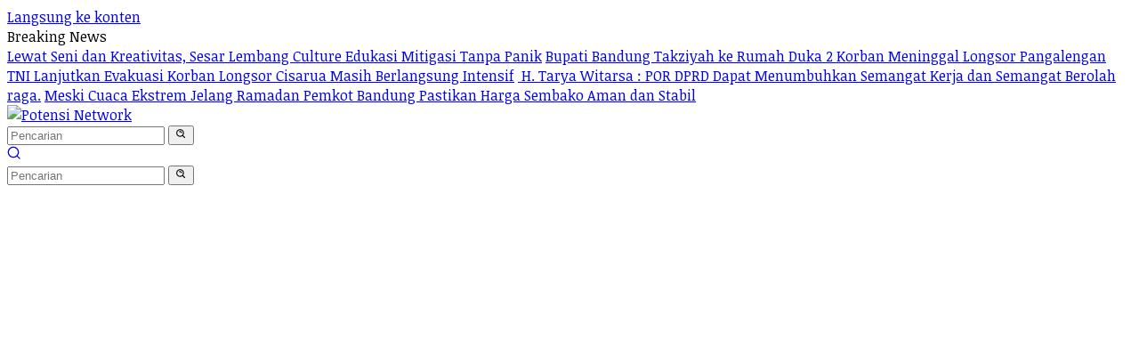

--- FILE ---
content_type: text/html; charset=UTF-8
request_url: https://potensinetwork.com/tag/piala-presiden/
body_size: 15852
content:
<!doctype html>
<html lang="id">
<head>
	<meta charset="UTF-8">
	<meta name="viewport" content="width=device-width, initial-scale=1">
	<link rel="profile" href="https://gmpg.org/xfn/11">

	<meta name='robots' content='index, follow, max-image-preview:large, max-snippet:-1, max-video-preview:-1' />

	<!-- This site is optimized with the Yoast SEO plugin v26.8 - https://yoast.com/product/yoast-seo-wordpress/ -->
	<title>Piala Presiden Arsip | Potensi Network</title>
	<link rel="canonical" href="https://potensinetwork.com/tag/piala-presiden/" />
	<meta property="og:locale" content="id_ID" />
	<meta property="og:type" content="article" />
	<meta property="og:title" content="Piala Presiden Arsip | Potensi Network" />
	<meta property="og:url" content="https://potensinetwork.com/tag/piala-presiden/" />
	<meta property="og:site_name" content="Potensi Network" />
	<meta name="twitter:card" content="summary_large_image" />
	<script type="application/ld+json" class="yoast-schema-graph">{"@context":"https://schema.org","@graph":[{"@type":"CollectionPage","@id":"https://potensinetwork.com/tag/piala-presiden/","url":"https://potensinetwork.com/tag/piala-presiden/","name":"Piala Presiden Arsip | Potensi Network","isPartOf":{"@id":"https://potensinetwork.com/#website"},"primaryImageOfPage":{"@id":"https://potensinetwork.com/tag/piala-presiden/#primaryimage"},"image":{"@id":"https://potensinetwork.com/tag/piala-presiden/#primaryimage"},"thumbnailUrl":"https://potensinetwork.com/wp-content/uploads/2025/07/5a.jpg","breadcrumb":{"@id":"https://potensinetwork.com/tag/piala-presiden/#breadcrumb"},"inLanguage":"id"},{"@type":"ImageObject","inLanguage":"id","@id":"https://potensinetwork.com/tag/piala-presiden/#primaryimage","url":"https://potensinetwork.com/wp-content/uploads/2025/07/5a.jpg","contentUrl":"https://potensinetwork.com/wp-content/uploads/2025/07/5a.jpg","width":888,"height":666,"caption":"PNM Fasilitasi 50 Nasabah Mekaar Jualan di halaman Stadion Si Jalak Harupat."},{"@type":"BreadcrumbList","@id":"https://potensinetwork.com/tag/piala-presiden/#breadcrumb","itemListElement":[{"@type":"ListItem","position":1,"name":"Home","item":"https://potensinetwork.com/"},{"@type":"ListItem","position":2,"name":"Piala Presiden"}]},{"@type":"WebSite","@id":"https://potensinetwork.com/#website","url":"https://potensinetwork.com/","name":"Potensi Network","description":"Tepat dan Akurat","publisher":{"@id":"https://potensinetwork.com/#organization"},"potentialAction":[{"@type":"SearchAction","target":{"@type":"EntryPoint","urlTemplate":"https://potensinetwork.com/?s={search_term_string}"},"query-input":{"@type":"PropertyValueSpecification","valueRequired":true,"valueName":"search_term_string"}}],"inLanguage":"id"},{"@type":"Organization","@id":"https://potensinetwork.com/#organization","name":"Potensi Network","url":"https://potensinetwork.com/","logo":{"@type":"ImageObject","inLanguage":"id","@id":"https://potensinetwork.com/#/schema/logo/image/","url":"https://potensinetwork.com/wp-content/uploads/2021/12/Logopit_1638872013205.png","contentUrl":"https://potensinetwork.com/wp-content/uploads/2021/12/Logopit_1638872013205.png","width":460,"height":140,"caption":"Potensi Network"},"image":{"@id":"https://potensinetwork.com/#/schema/logo/image/"},"sameAs":["https://facebook.com/Potensinetwork/","https://www.instagram.com/potensinetwork/"]}]}</script>
	<!-- / Yoast SEO plugin. -->


<link rel='dns-prefetch' href='//www.googletagmanager.com' />
<link rel='dns-prefetch' href='//fonts.googleapis.com' />
<link rel="alternate" type="application/rss+xml" title="Potensi Network &raquo; Feed" href="https://potensinetwork.com/feed/" />
<link rel="alternate" type="application/rss+xml" title="Potensi Network &raquo; Umpan Komentar" href="https://potensinetwork.com/comments/feed/" />
<link rel="alternate" type="application/rss+xml" title="Potensi Network &raquo; Piala Presiden Umpan Tag" href="https://potensinetwork.com/tag/piala-presiden/feed/" />
<style id='wp-img-auto-sizes-contain-inline-css'>
img:is([sizes=auto i],[sizes^="auto," i]){contain-intrinsic-size:3000px 1500px}
/*# sourceURL=wp-img-auto-sizes-contain-inline-css */
</style>
<link rel='stylesheet' id='dashicons-css' href='https://potensinetwork.com/wp-includes/css/dashicons.min.css?ver=6.9' media='all' />
<link rel='stylesheet' id='menu-icons-extra-css' href='https://potensinetwork.com/wp-content/plugins/menu-icons/css/extra.min.css?ver=0.13.16' media='all' />
<style id='wp-emoji-styles-inline-css'>

	img.wp-smiley, img.emoji {
		display: inline !important;
		border: none !important;
		box-shadow: none !important;
		height: 1em !important;
		width: 1em !important;
		margin: 0 0.07em !important;
		vertical-align: -0.1em !important;
		background: none !important;
		padding: 0 !important;
	}
/*# sourceURL=wp-emoji-styles-inline-css */
</style>
<link rel='stylesheet' id='wpberita-fonts-css' href='https://fonts.googleapis.com/css?family=Noto+Sans+HK%3A700%2C%2C700%7CNoticia+Text%3A400%2Citalic%2C700&#038;subset=latin&#038;display=swap&#038;ver=2.1.4' media='all' />
<link rel='stylesheet' id='wpberita-style-css' href='https://potensinetwork.com/wp-content/themes/wpberita/style.css?ver=2.1.4' media='all' />
<style id='wpberita-style-inline-css'>
h1,h2,h3,h4,h5,h6,.sidr-class-site-title,.site-title,.gmr-mainmenu ul > li > a,.sidr ul li a,.heading-text,.gmr-mobilemenu ul li a,#navigationamp ul li a{font-family:Noto Sans HK;}h1,h2,h3,h4,h5,h6,.sidr-class-site-title,.site-title,.gmr-mainmenu ul > li > a,.sidr ul li a,.heading-text,.gmr-mobilemenu ul li a,#navigationamp ul li a,.related-text-onlytitle{font-weight:700;}h1 strong,h2 strong,h3 strong,h4 strong,h5 strong,h6 strong{font-weight:700;}body{font-family:Noticia Text;--font-reguler:400;--font-bold:700;--background-color:#f8f8f8;--main-color:#000000;--link-color-body:#000000;--hoverlink-color-body:#D32F2F;--border-color:#cccccc;--button-bgcolor:#43A047;--button-color:#ffffff;--header-bgcolor:#ffffff;--topnav-color:#222222;--bigheadline-color:#f1c40f;--mainmenu-color:#ffffff;--mainmenu-hovercolor:#f1c40f;--secondmenu-bgcolor:#E53935;--secondmenu-color:#ffffff;--secondmenu-hovercolor:#f1c40f;--content-bgcolor:#ffffff;--content-greycolor:#888888;--greybody-bgcolor:#efefef;--footer-bgcolor:#f0f0f0;--footer-color:#666666;--footer-linkcolor:#666666;--footer-hover-linkcolor:#666666;}.entry-content-single{font-size:16px;}body,body.dark-theme{--scheme-color:#D32F2F;--secondscheme-color:#43A047;--mainmenu-bgcolor:#216cc6;}/* Generate Using Cache */
/*# sourceURL=wpberita-style-inline-css */
</style>
<style id='akismet-widget-style-inline-css'>

			.a-stats {
				--akismet-color-mid-green: #357b49;
				--akismet-color-white: #fff;
				--akismet-color-light-grey: #f6f7f7;

				max-width: 350px;
				width: auto;
			}

			.a-stats * {
				all: unset;
				box-sizing: border-box;
			}

			.a-stats strong {
				font-weight: 600;
			}

			.a-stats a.a-stats__link,
			.a-stats a.a-stats__link:visited,
			.a-stats a.a-stats__link:active {
				background: var(--akismet-color-mid-green);
				border: none;
				box-shadow: none;
				border-radius: 8px;
				color: var(--akismet-color-white);
				cursor: pointer;
				display: block;
				font-family: -apple-system, BlinkMacSystemFont, 'Segoe UI', 'Roboto', 'Oxygen-Sans', 'Ubuntu', 'Cantarell', 'Helvetica Neue', sans-serif;
				font-weight: 500;
				padding: 12px;
				text-align: center;
				text-decoration: none;
				transition: all 0.2s ease;
			}

			/* Extra specificity to deal with TwentyTwentyOne focus style */
			.widget .a-stats a.a-stats__link:focus {
				background: var(--akismet-color-mid-green);
				color: var(--akismet-color-white);
				text-decoration: none;
			}

			.a-stats a.a-stats__link:hover {
				filter: brightness(110%);
				box-shadow: 0 4px 12px rgba(0, 0, 0, 0.06), 0 0 2px rgba(0, 0, 0, 0.16);
			}

			.a-stats .count {
				color: var(--akismet-color-white);
				display: block;
				font-size: 1.5em;
				line-height: 1.4;
				padding: 0 13px;
				white-space: nowrap;
			}
		
/*# sourceURL=akismet-widget-style-inline-css */
</style>
<link rel="https://api.w.org/" href="https://potensinetwork.com/wp-json/" /><link rel="alternate" title="JSON" type="application/json" href="https://potensinetwork.com/wp-json/wp/v2/tags/5115" /><link rel="EditURI" type="application/rsd+xml" title="RSD" href="https://potensinetwork.com/xmlrpc.php?rsd" />
<meta name="generator" content="WordPress 6.9" />
<script async src="https://pagead2.googlesyndication.com/pagead/js/adsbygoogle.js?client=ca-pub-2236238640875011"
     crossorigin="anonymous"></script>
<!-- Global site tag (gtag.js) - Google Analytics -->
<script async src="https://www.googletagmanager.com/gtag/js?id=UA-215649115-1"></script>
<script>
  window.dataLayer = window.dataLayer || [];
  function gtag(){dataLayer.push(arguments);}
  gtag('js', new Date());

  gtag('config', 'UA-215649115-1');
</script>
<link rel="icon" href="https://potensinetwork.com/wp-content/uploads/2022/05/cropped-Logopit_1651730069388-2-100x75.png" sizes="32x32" />
<link rel="icon" href="https://potensinetwork.com/wp-content/uploads/2022/05/cropped-Logopit_1651730069388-2.png" sizes="192x192" />
<link rel="apple-touch-icon" href="https://potensinetwork.com/wp-content/uploads/2022/05/cropped-Logopit_1651730069388-2.png" />
<meta name="msapplication-TileImage" content="https://potensinetwork.com/wp-content/uploads/2022/05/cropped-Logopit_1651730069388-2.png" />
<style id='wp-block-paragraph-inline-css'>
.is-small-text{font-size:.875em}.is-regular-text{font-size:1em}.is-large-text{font-size:2.25em}.is-larger-text{font-size:3em}.has-drop-cap:not(:focus):first-letter{float:left;font-size:8.4em;font-style:normal;font-weight:100;line-height:.68;margin:.05em .1em 0 0;text-transform:uppercase}body.rtl .has-drop-cap:not(:focus):first-letter{float:none;margin-left:.1em}p.has-drop-cap.has-background{overflow:hidden}:root :where(p.has-background){padding:1.25em 2.375em}:where(p.has-text-color:not(.has-link-color)) a{color:inherit}p.has-text-align-left[style*="writing-mode:vertical-lr"],p.has-text-align-right[style*="writing-mode:vertical-rl"]{rotate:180deg}
/*# sourceURL=https://potensinetwork.com/wp-includes/blocks/paragraph/style.min.css */
</style>
<style id='global-styles-inline-css'>
:root{--wp--preset--aspect-ratio--square: 1;--wp--preset--aspect-ratio--4-3: 4/3;--wp--preset--aspect-ratio--3-4: 3/4;--wp--preset--aspect-ratio--3-2: 3/2;--wp--preset--aspect-ratio--2-3: 2/3;--wp--preset--aspect-ratio--16-9: 16/9;--wp--preset--aspect-ratio--9-16: 9/16;--wp--preset--color--black: #000000;--wp--preset--color--cyan-bluish-gray: #abb8c3;--wp--preset--color--white: #ffffff;--wp--preset--color--pale-pink: #f78da7;--wp--preset--color--vivid-red: #cf2e2e;--wp--preset--color--luminous-vivid-orange: #ff6900;--wp--preset--color--luminous-vivid-amber: #fcb900;--wp--preset--color--light-green-cyan: #7bdcb5;--wp--preset--color--vivid-green-cyan: #00d084;--wp--preset--color--pale-cyan-blue: #8ed1fc;--wp--preset--color--vivid-cyan-blue: #0693e3;--wp--preset--color--vivid-purple: #9b51e0;--wp--preset--gradient--vivid-cyan-blue-to-vivid-purple: linear-gradient(135deg,rgb(6,147,227) 0%,rgb(155,81,224) 100%);--wp--preset--gradient--light-green-cyan-to-vivid-green-cyan: linear-gradient(135deg,rgb(122,220,180) 0%,rgb(0,208,130) 100%);--wp--preset--gradient--luminous-vivid-amber-to-luminous-vivid-orange: linear-gradient(135deg,rgb(252,185,0) 0%,rgb(255,105,0) 100%);--wp--preset--gradient--luminous-vivid-orange-to-vivid-red: linear-gradient(135deg,rgb(255,105,0) 0%,rgb(207,46,46) 100%);--wp--preset--gradient--very-light-gray-to-cyan-bluish-gray: linear-gradient(135deg,rgb(238,238,238) 0%,rgb(169,184,195) 100%);--wp--preset--gradient--cool-to-warm-spectrum: linear-gradient(135deg,rgb(74,234,220) 0%,rgb(151,120,209) 20%,rgb(207,42,186) 40%,rgb(238,44,130) 60%,rgb(251,105,98) 80%,rgb(254,248,76) 100%);--wp--preset--gradient--blush-light-purple: linear-gradient(135deg,rgb(255,206,236) 0%,rgb(152,150,240) 100%);--wp--preset--gradient--blush-bordeaux: linear-gradient(135deg,rgb(254,205,165) 0%,rgb(254,45,45) 50%,rgb(107,0,62) 100%);--wp--preset--gradient--luminous-dusk: linear-gradient(135deg,rgb(255,203,112) 0%,rgb(199,81,192) 50%,rgb(65,88,208) 100%);--wp--preset--gradient--pale-ocean: linear-gradient(135deg,rgb(255,245,203) 0%,rgb(182,227,212) 50%,rgb(51,167,181) 100%);--wp--preset--gradient--electric-grass: linear-gradient(135deg,rgb(202,248,128) 0%,rgb(113,206,126) 100%);--wp--preset--gradient--midnight: linear-gradient(135deg,rgb(2,3,129) 0%,rgb(40,116,252) 100%);--wp--preset--font-size--small: 13px;--wp--preset--font-size--medium: 20px;--wp--preset--font-size--large: 36px;--wp--preset--font-size--x-large: 42px;--wp--preset--spacing--20: 0.44rem;--wp--preset--spacing--30: 0.67rem;--wp--preset--spacing--40: 1rem;--wp--preset--spacing--50: 1.5rem;--wp--preset--spacing--60: 2.25rem;--wp--preset--spacing--70: 3.38rem;--wp--preset--spacing--80: 5.06rem;--wp--preset--shadow--natural: 6px 6px 9px rgba(0, 0, 0, 0.2);--wp--preset--shadow--deep: 12px 12px 50px rgba(0, 0, 0, 0.4);--wp--preset--shadow--sharp: 6px 6px 0px rgba(0, 0, 0, 0.2);--wp--preset--shadow--outlined: 6px 6px 0px -3px rgb(255, 255, 255), 6px 6px rgb(0, 0, 0);--wp--preset--shadow--crisp: 6px 6px 0px rgb(0, 0, 0);}:where(.is-layout-flex){gap: 0.5em;}:where(.is-layout-grid){gap: 0.5em;}body .is-layout-flex{display: flex;}.is-layout-flex{flex-wrap: wrap;align-items: center;}.is-layout-flex > :is(*, div){margin: 0;}body .is-layout-grid{display: grid;}.is-layout-grid > :is(*, div){margin: 0;}:where(.wp-block-columns.is-layout-flex){gap: 2em;}:where(.wp-block-columns.is-layout-grid){gap: 2em;}:where(.wp-block-post-template.is-layout-flex){gap: 1.25em;}:where(.wp-block-post-template.is-layout-grid){gap: 1.25em;}.has-black-color{color: var(--wp--preset--color--black) !important;}.has-cyan-bluish-gray-color{color: var(--wp--preset--color--cyan-bluish-gray) !important;}.has-white-color{color: var(--wp--preset--color--white) !important;}.has-pale-pink-color{color: var(--wp--preset--color--pale-pink) !important;}.has-vivid-red-color{color: var(--wp--preset--color--vivid-red) !important;}.has-luminous-vivid-orange-color{color: var(--wp--preset--color--luminous-vivid-orange) !important;}.has-luminous-vivid-amber-color{color: var(--wp--preset--color--luminous-vivid-amber) !important;}.has-light-green-cyan-color{color: var(--wp--preset--color--light-green-cyan) !important;}.has-vivid-green-cyan-color{color: var(--wp--preset--color--vivid-green-cyan) !important;}.has-pale-cyan-blue-color{color: var(--wp--preset--color--pale-cyan-blue) !important;}.has-vivid-cyan-blue-color{color: var(--wp--preset--color--vivid-cyan-blue) !important;}.has-vivid-purple-color{color: var(--wp--preset--color--vivid-purple) !important;}.has-black-background-color{background-color: var(--wp--preset--color--black) !important;}.has-cyan-bluish-gray-background-color{background-color: var(--wp--preset--color--cyan-bluish-gray) !important;}.has-white-background-color{background-color: var(--wp--preset--color--white) !important;}.has-pale-pink-background-color{background-color: var(--wp--preset--color--pale-pink) !important;}.has-vivid-red-background-color{background-color: var(--wp--preset--color--vivid-red) !important;}.has-luminous-vivid-orange-background-color{background-color: var(--wp--preset--color--luminous-vivid-orange) !important;}.has-luminous-vivid-amber-background-color{background-color: var(--wp--preset--color--luminous-vivid-amber) !important;}.has-light-green-cyan-background-color{background-color: var(--wp--preset--color--light-green-cyan) !important;}.has-vivid-green-cyan-background-color{background-color: var(--wp--preset--color--vivid-green-cyan) !important;}.has-pale-cyan-blue-background-color{background-color: var(--wp--preset--color--pale-cyan-blue) !important;}.has-vivid-cyan-blue-background-color{background-color: var(--wp--preset--color--vivid-cyan-blue) !important;}.has-vivid-purple-background-color{background-color: var(--wp--preset--color--vivid-purple) !important;}.has-black-border-color{border-color: var(--wp--preset--color--black) !important;}.has-cyan-bluish-gray-border-color{border-color: var(--wp--preset--color--cyan-bluish-gray) !important;}.has-white-border-color{border-color: var(--wp--preset--color--white) !important;}.has-pale-pink-border-color{border-color: var(--wp--preset--color--pale-pink) !important;}.has-vivid-red-border-color{border-color: var(--wp--preset--color--vivid-red) !important;}.has-luminous-vivid-orange-border-color{border-color: var(--wp--preset--color--luminous-vivid-orange) !important;}.has-luminous-vivid-amber-border-color{border-color: var(--wp--preset--color--luminous-vivid-amber) !important;}.has-light-green-cyan-border-color{border-color: var(--wp--preset--color--light-green-cyan) !important;}.has-vivid-green-cyan-border-color{border-color: var(--wp--preset--color--vivid-green-cyan) !important;}.has-pale-cyan-blue-border-color{border-color: var(--wp--preset--color--pale-cyan-blue) !important;}.has-vivid-cyan-blue-border-color{border-color: var(--wp--preset--color--vivid-cyan-blue) !important;}.has-vivid-purple-border-color{border-color: var(--wp--preset--color--vivid-purple) !important;}.has-vivid-cyan-blue-to-vivid-purple-gradient-background{background: var(--wp--preset--gradient--vivid-cyan-blue-to-vivid-purple) !important;}.has-light-green-cyan-to-vivid-green-cyan-gradient-background{background: var(--wp--preset--gradient--light-green-cyan-to-vivid-green-cyan) !important;}.has-luminous-vivid-amber-to-luminous-vivid-orange-gradient-background{background: var(--wp--preset--gradient--luminous-vivid-amber-to-luminous-vivid-orange) !important;}.has-luminous-vivid-orange-to-vivid-red-gradient-background{background: var(--wp--preset--gradient--luminous-vivid-orange-to-vivid-red) !important;}.has-very-light-gray-to-cyan-bluish-gray-gradient-background{background: var(--wp--preset--gradient--very-light-gray-to-cyan-bluish-gray) !important;}.has-cool-to-warm-spectrum-gradient-background{background: var(--wp--preset--gradient--cool-to-warm-spectrum) !important;}.has-blush-light-purple-gradient-background{background: var(--wp--preset--gradient--blush-light-purple) !important;}.has-blush-bordeaux-gradient-background{background: var(--wp--preset--gradient--blush-bordeaux) !important;}.has-luminous-dusk-gradient-background{background: var(--wp--preset--gradient--luminous-dusk) !important;}.has-pale-ocean-gradient-background{background: var(--wp--preset--gradient--pale-ocean) !important;}.has-electric-grass-gradient-background{background: var(--wp--preset--gradient--electric-grass) !important;}.has-midnight-gradient-background{background: var(--wp--preset--gradient--midnight) !important;}.has-small-font-size{font-size: var(--wp--preset--font-size--small) !important;}.has-medium-font-size{font-size: var(--wp--preset--font-size--medium) !important;}.has-large-font-size{font-size: var(--wp--preset--font-size--large) !important;}.has-x-large-font-size{font-size: var(--wp--preset--font-size--x-large) !important;}
/*# sourceURL=global-styles-inline-css */
</style>
</head>

<body class="archive tag tag-piala-presiden tag-5115 wp-custom-logo wp-embed-responsive wp-theme-wpberita idtheme kentooz hfeed gmr-box-layout">
	<a class="skip-link screen-reader-text" href="#primary">Langsung ke konten</a>
	<div id="topnavwrap" class="gmr-topnavwrap clearfix">
		<div class="gmr-topnotification"><div class="container"><div class="list-flex"><div class="row-flex"><div class="text-marquee">Breaking News</div></div><div class="row-flex wrap-marquee"><div class="marquee">				<a href="https://potensinetwork.com/2026/02/01/lewat-seni-dan-kreativitas-sesar-lembang-culture-edukasi-mitigasi-tanpa-panik/" class="gmr-recent-marquee" title="Lewat Seni dan Kreativitas, Sesar Lembang Culture Edukasi Mitigasi Tanpa Panik">Lewat Seni dan Kreativitas, Sesar Lembang Culture Edukasi Mitigasi Tanpa Panik</a>
								<a href="https://potensinetwork.com/2026/02/01/korban-longsor-35388/" class="gmr-recent-marquee" title="Bupati Bandung Takziyah ke Rumah Duka 2 Korban Meninggal Longsor Pangalengan">Bupati Bandung Takziyah ke Rumah Duka 2 Korban Meninggal Longsor Pangalengan</a>
								<a href="https://potensinetwork.com/2026/02/01/tni-lanjutkan-evakuasi-korban-longsor-cisarua-masih-berlangsung-intensif/" class="gmr-recent-marquee" title="TNI Lanjutkan Evakuasi Korban Longsor Cisarua Masih Berlangsung Intensif">TNI Lanjutkan Evakuasi Korban Longsor Cisarua Masih Berlangsung Intensif</a>
								<a href="https://potensinetwork.com/2026/02/01/h-tarya-witarsa-por-dprd-dapat-menumbuhkan-semangat-kerja-dan-semangat-berolah-raga/" class="gmr-recent-marquee" title=" H. Tarya Witarsa : POR DPRD Dapat Menumbuhkan Semangat Kerja dan Semangat Berolah raga."> H. Tarya Witarsa : POR DPRD Dapat Menumbuhkan Semangat Kerja dan Semangat Berolah raga.</a>
								<a href="https://potensinetwork.com/2026/02/01/meski-cuaca-ekstrem-jelang-ramadan-pemkot-bandung-pastikan-harga-sembako-aman-dan-stabil/" class="gmr-recent-marquee" title="Meski Cuaca Ekstrem Jelang Ramadan Pemkot Bandung Pastikan Harga Sembako Aman dan Stabil">Meski Cuaca Ekstrem Jelang Ramadan Pemkot Bandung Pastikan Harga Sembako Aman dan Stabil</a>
				</div></div></div></div></div>
		<div class="container">
			<div class="list-flex">
				<div class="row-flex gmr-navleft">
					<a id="gmr-responsive-menu" title="Menu" href="#menus" rel="nofollow"><div class="ktz-i-wrap"><span class="ktz-i"></span><span class="ktz-i"></span><span class="ktz-i"></span></div></a><div class="gmr-logo-mobile"><a class="custom-logo-link" href="https://potensinetwork.com/" title="Potensi Network" rel="home"><img class="custom-logo" src="https://potensinetwork.com/wp-content/uploads/2021/12/Logopit_1639361477208-e1639367458413.png" width="300" height="80" alt="Potensi Network" loading="lazy" /></a></div>				</div>

				<div class="row-flex gmr-navright">
					
								<div class="gmr-table-search">
									<form method="get" class="gmr-searchform searchform" action="https://potensinetwork.com/">
										<input type="text" name="s" id="s" placeholder="Pencarian" />
										<input type="hidden" name="post_type" value="post" />
										<button type="submit" role="button" class="gmr-search-submit gmr-search-icon">
										<svg xmlns="http://www.w3.org/2000/svg" aria-hidden="true" role="img" width="1em" height="1em" preserveAspectRatio="xMidYMid meet" viewBox="0 0 24 24"><path fill="currentColor" d="M10 18a7.952 7.952 0 0 0 4.897-1.688l4.396 4.396l1.414-1.414l-4.396-4.396A7.952 7.952 0 0 0 18 10c0-4.411-3.589-8-8-8s-8 3.589-8 8s3.589 8 8 8zm0-14c3.309 0 6 2.691 6 6s-2.691 6-6 6s-6-2.691-6-6s2.691-6 6-6z"/><path fill="currentColor" d="M11.412 8.586c.379.38.588.882.588 1.414h2a3.977 3.977 0 0 0-1.174-2.828c-1.514-1.512-4.139-1.512-5.652 0l1.412 1.416c.76-.758 2.07-.756 2.826-.002z"/></svg>
										</button>
									</form>
								</div>
							<div class="gmr-search-btn">
					<a id="search-menu-button" class="topnav-button gmr-search-icon" href="#" rel="nofollow"><svg xmlns="http://www.w3.org/2000/svg" aria-hidden="true" role="img" width="1em" height="1em" preserveAspectRatio="xMidYMid meet" viewBox="0 0 24 24"><path fill="none" stroke="currentColor" stroke-linecap="round" stroke-width="2" d="m21 21l-4.486-4.494M19 10.5a8.5 8.5 0 1 1-17 0a8.5 8.5 0 0 1 17 0Z"/></svg></a>
					<div id="search-dropdown-container" class="search-dropdown search">
					<form method="get" class="gmr-searchform searchform" action="https://potensinetwork.com/">
						<input type="text" name="s" id="s" placeholder="Pencarian" />
						<button type="submit" class="gmr-search-submit gmr-search-icon"><svg xmlns="http://www.w3.org/2000/svg" aria-hidden="true" role="img" width="1em" height="1em" preserveAspectRatio="xMidYMid meet" viewBox="0 0 24 24"><path fill="currentColor" d="M10 18a7.952 7.952 0 0 0 4.897-1.688l4.396 4.396l1.414-1.414l-4.396-4.396A7.952 7.952 0 0 0 18 10c0-4.411-3.589-8-8-8s-8 3.589-8 8s3.589 8 8 8zm0-14c3.309 0 6 2.691 6 6s-2.691 6-6 6s-6-2.691-6-6s2.691-6 6-6z"/><path fill="currentColor" d="M11.412 8.586c.379.38.588.882.588 1.414h2a3.977 3.977 0 0 0-1.174-2.828c-1.514-1.512-4.139-1.512-5.652 0l1.412 1.416c.76-.758 2.07-.756 2.826-.002z"/></svg></button>
					</form>
					</div>
				</div>				</div>
			</div>
		</div>
				</div>

	<div id="page" class="site">

		<div class="gmr-floatbanner gmr-floatbanner-left"><div class="inner-floatleft"><button onclick="parentNode.remove()" title="tutup">tutup</button><script async src="https://pagead2.googlesyndication.com/pagead/js/adsbygoogle.js?client=ca-pub-2236238640875011"
     crossorigin="anonymous"></script>
<!-- iklan kika -->
<ins class="adsbygoogle"
     style="display:inline-block;width:120px;height:600px"
     data-ad-client="ca-pub-2236238640875011"
     data-ad-slot="7375574943"
     data-ad-format="auto"
     data-full-width-responsive="true"></ins>
<script>
     (adsbygoogle = window.adsbygoogle || []).push({});
</script></div></div>		<div class="gmr-floatbanner gmr-floatbanner-right"><div class="inner-floatright"><button onclick="parentNode.remove()" title="tutup">tutup</button><script async src="https://pagead2.googlesyndication.com/pagead/js/adsbygoogle.js?client=ca-pub-2236238640875011"
     crossorigin="anonymous"></script>
<!-- iklan stiki kanan -->
<ins class="adsbygoogle"
     style="display:inline-block;width:120px;height:600px"
     data-ad-client="ca-pub-2236238640875011"
     data-ad-slot="2837564135"
     data-ad-format="auto"
     data-full-width-responsive="true"></ins>
<script>
     (adsbygoogle = window.adsbygoogle || []).push({});
</script></div></div>					<header id="masthead" class="site-header">
								<div class="container">
					<div class="site-branding">
						<div class="gmr-logo"><div class="gmr-logo-wrap"><a class="custom-logo-link logolink" href="https://potensinetwork.com" title="Potensi Network" rel="home"><img class="custom-logo" src="https://potensinetwork.com/wp-content/uploads/2021/12/Logopit_1639361477208-e1639367458413.png" width="300" height="80" alt="Potensi Network" loading="lazy" /></a><div class="close-topnavmenu-wrap"><a id="close-topnavmenu-button" rel="nofollow" href="#"><svg xmlns="http://www.w3.org/2000/svg" aria-hidden="true" role="img" width="1em" height="1em" preserveAspectRatio="xMidYMid meet" viewBox="0 0 32 32"><path fill="currentColor" d="M24 9.4L22.6 8L16 14.6L9.4 8L8 9.4l6.6 6.6L8 22.6L9.4 24l6.6-6.6l6.6 6.6l1.4-1.4l-6.6-6.6L24 9.4z"/></svg></a></div></div></div>					</div><!-- .site-branding -->
				</div>
			</header><!-- #masthead -->
							<div id="main-nav-wrap" class="gmr-mainmenu-wrap">
				<div class="container">
					<nav id="main-nav" class="main-navigation gmr-mainmenu">
						<ul id="primary-menu" class="menu"><li id="menu-item-213" class="menu-item menu-item-type-custom menu-item-object-custom menu-item-213"><a>Home</a></li>
<li id="menu-item-44" class="menu-item menu-item-type-taxonomy menu-item-object-category menu-item-has-children menu-item-44"><a href="https://potensinetwork.com/category/news/">News</a>
<ul class="sub-menu">
	<li id="menu-item-15971" class="menu-item menu-item-type-taxonomy menu-item-object-category menu-item-15971"><a href="https://potensinetwork.com/category/internasional/">Internasional</a></li>
	<li id="menu-item-49" class="menu-item menu-item-type-taxonomy menu-item-object-category menu-item-49"><a href="https://potensinetwork.com/category/news/nasional/">Nasional</a></li>
	<li id="menu-item-15972" class="menu-item menu-item-type-taxonomy menu-item-object-category menu-item-15972"><a href="https://potensinetwork.com/category/daerah/">Daerah</a></li>
	<li id="menu-item-52" class="menu-item menu-item-type-taxonomy menu-item-object-category menu-item-52"><a href="https://potensinetwork.com/category/news/regional/">Regional</a></li>
</ul>
</li>
<li id="menu-item-15969" class="menu-item menu-item-type-taxonomy menu-item-object-category menu-item-has-children menu-item-15969"><a href="https://potensinetwork.com/category/polhukam/">POLHUKAM</a>
<ul class="sub-menu">
	<li id="menu-item-7943" class="menu-item menu-item-type-taxonomy menu-item-object-category menu-item-7943"><a href="https://potensinetwork.com/category/politik/">Politik</a></li>
	<li id="menu-item-42" class="menu-item menu-item-type-taxonomy menu-item-object-category menu-item-42"><a href="https://potensinetwork.com/category/hukrim/">Hukum</a></li>
</ul>
</li>
<li id="menu-item-15970" class="menu-item menu-item-type-taxonomy menu-item-object-category menu-item-has-children menu-item-15970"><a href="https://potensinetwork.com/category/ekbispar/">EKBISPAR</a>
<ul class="sub-menu">
	<li id="menu-item-40" class="menu-item menu-item-type-taxonomy menu-item-object-category menu-item-40"><a href="https://potensinetwork.com/category/ekonomi-bisnis/">Finansial</a></li>
	<li id="menu-item-15982" class="menu-item menu-item-type-taxonomy menu-item-object-category menu-item-15982"><a href="https://potensinetwork.com/category/entrepreneurs/">Entrepreneurs</a></li>
	<li id="menu-item-15981" class="menu-item menu-item-type-taxonomy menu-item-object-category menu-item-15981"><a href="https://potensinetwork.com/category/destinasi/">Destinasi</a></li>
	<li id="menu-item-48" class="menu-item menu-item-type-taxonomy menu-item-object-category menu-item-48"><a href="https://potensinetwork.com/category/gaya-hidup/wisata/">Perjalanan Wisata</a></li>
</ul>
</li>
<li id="menu-item-51" class="menu-item menu-item-type-taxonomy menu-item-object-category menu-item-51"><a href="https://potensinetwork.com/category/news/pendidikan/">PENDIDIKAN</a></li>
<li id="menu-item-43" class="menu-item menu-item-type-taxonomy menu-item-object-category menu-item-has-children menu-item-43"><a href="https://potensinetwork.com/category/khazanah/">KHAZANAH</a>
<ul class="sub-menu">
	<li id="menu-item-15985" class="menu-item menu-item-type-taxonomy menu-item-object-category menu-item-15985"><a href="https://potensinetwork.com/category/sosial-budaya/">Sosial Budaya</a></li>
	<li id="menu-item-15979" class="menu-item menu-item-type-taxonomy menu-item-object-category menu-item-15979"><a href="https://potensinetwork.com/category/fiksi/">Fiksi</a></li>
	<li id="menu-item-15978" class="menu-item menu-item-type-taxonomy menu-item-object-category menu-item-15978"><a href="https://potensinetwork.com/category/agama/">Agama</a></li>
</ul>
</li>
<li id="menu-item-41" class="menu-item menu-item-type-taxonomy menu-item-object-category menu-item-has-children menu-item-41"><a href="https://potensinetwork.com/category/gaya-hidup/">LIFESTYLE</a>
<ul class="sub-menu">
	<li id="menu-item-46" class="menu-item menu-item-type-taxonomy menu-item-object-category menu-item-46"><a href="https://potensinetwork.com/category/gaya-hidup/lifetime/">Fesyen</a></li>
	<li id="menu-item-15977" class="menu-item menu-item-type-taxonomy menu-item-object-category menu-item-15977"><a href="https://potensinetwork.com/category/info-publik/">Info Publik</a></li>
	<li id="menu-item-15987" class="menu-item menu-item-type-taxonomy menu-item-object-category menu-item-15987"><a href="https://potensinetwork.com/category/kesehatan/">Kesehatan</a></li>
</ul>
</li>
<li id="menu-item-211" class="menu-item menu-item-type-taxonomy menu-item-object-category menu-item-211"><a href="https://potensinetwork.com/category/olahraga/">OLAHRAGA</a></li>
<li id="menu-item-15974" class="menu-item menu-item-type-taxonomy menu-item-object-category menu-item-15974"><a href="https://potensinetwork.com/category/artikel/">ARTIKEL</a></li>
<li id="menu-item-15975" class="menu-item menu-item-type-taxonomy menu-item-object-category menu-item-has-children menu-item-15975"><a href="https://potensinetwork.com/category/hiburan/">HIBURAN</a>
<ul class="sub-menu">
	<li id="menu-item-47" class="menu-item menu-item-type-taxonomy menu-item-object-category menu-item-47"><a href="https://potensinetwork.com/category/gaya-hidup/selebriti/">Artis</a></li>
	<li id="menu-item-15973" class="menu-item menu-item-type-taxonomy menu-item-object-category menu-item-15973"><a href="https://potensinetwork.com/category/film/">Film</a></li>
</ul>
</li>
<li id="menu-item-15976" class="menu-item menu-item-type-taxonomy menu-item-object-category menu-item-15976"><a href="https://potensinetwork.com/category/koran-elektronik/">KORAN ELEKTRONIK</a></li>
</ul>					</nav><!-- #main-nav -->
				</div>
			</div>
			
		
		<div id="content" class="gmr-content">

			<div class="container">
				<div class="row">

	<main id="primary" class="site-main col-md-8">

					<header class="page-header">
				<h1 class="page-title">Piala Presiden</h1>			</header><!-- .page-header -->

			<div class="modulehome-wrap"><div id="moduleslide" class="wpberita-list-slider wpberita-moduleslide clearfix">					<div class="gmr-slider-content">
						<div class="list-slider module-home">
															<a class="post-thumbnail" href="https://potensinetwork.com/2026/02/01/lewat-seni-dan-kreativitas-sesar-lembang-culture-edukasi-mitigasi-tanpa-panik/" title="Lewat Seni dan Kreativitas, Sesar Lembang Culture Edukasi Mitigasi Tanpa Panik" aria-hidden="true" tabindex="-1">
									<img width="250" height="140" src="https://potensinetwork.com/wp-content/uploads/2026/02/IMG_20260201_223829-250x140.png" class="attachment-medium-new size-medium-new wp-post-image" alt="Lewat Seni dan Kreativitas, Sesar Lembang Culture Edukasi Mitigasi Tanpa Panik" decoding="async" srcset="https://potensinetwork.com/wp-content/uploads/2026/02/IMG_20260201_223829-250x140.png 250w, https://potensinetwork.com/wp-content/uploads/2026/02/IMG_20260201_223829-400x225.png 400w, https://potensinetwork.com/wp-content/uploads/2026/02/IMG_20260201_223829.png 627w" sizes="(max-width: 250px) 100vw, 250px" />								</a>
															<div class="list-gallery-title">
								<a class="recent-title heading-text" href="https://potensinetwork.com/2026/02/01/lewat-seni-dan-kreativitas-sesar-lembang-culture-edukasi-mitigasi-tanpa-panik/" title="Lewat Seni dan Kreativitas, Sesar Lembang Culture Edukasi Mitigasi Tanpa Panik" rel="bookmark">Lewat Seni dan Kreativitas, Sesar Lembang Culture Edukasi Mitigasi Tanpa Panik</a>							</div>
						</div>
					</div>
										<div class="gmr-slider-content">
						<div class="list-slider module-home">
															<a class="post-thumbnail" href="https://potensinetwork.com/2026/02/01/korban-longsor-35388/" title="Bupati Bandung Takziyah ke Rumah Duka 2 Korban Meninggal Longsor Pangalengan" aria-hidden="true" tabindex="-1">
									<img width="250" height="140" src="https://potensinetwork.com/wp-content/uploads/2026/02/IMG_20260201_222858-250x140.png" class="attachment-medium-new size-medium-new wp-post-image" alt="Bupati Bandung Takziyah ke Rumah Duka 2 Korban Meninggal Longsor Pangalengan" decoding="async" srcset="https://potensinetwork.com/wp-content/uploads/2026/02/IMG_20260201_222858-250x140.png 250w, https://potensinetwork.com/wp-content/uploads/2026/02/IMG_20260201_222858-400x225.png 400w" sizes="(max-width: 250px) 100vw, 250px" />								</a>
															<div class="list-gallery-title">
								<a class="recent-title heading-text" href="https://potensinetwork.com/2026/02/01/korban-longsor-35388/" title="Bupati Bandung Takziyah ke Rumah Duka 2 Korban Meninggal Longsor Pangalengan" rel="bookmark">Bupati Bandung Takziyah ke Rumah Duka 2 Korban Meninggal Longsor Pangalengan</a>							</div>
						</div>
					</div>
										<div class="gmr-slider-content">
						<div class="list-slider module-home">
															<a class="post-thumbnail" href="https://potensinetwork.com/2026/02/01/tni-lanjutkan-evakuasi-korban-longsor-cisarua-masih-berlangsung-intensif/" title="TNI Lanjutkan Evakuasi Korban Longsor Cisarua Masih Berlangsung Intensif" aria-hidden="true" tabindex="-1">
									<img width="250" height="140" src="https://potensinetwork.com/wp-content/uploads/2026/02/IMG_20260201_174338-250x140.png" class="attachment-medium-new size-medium-new wp-post-image" alt="TNI Lanjutkan Evakuasi Korban Longsor Cisarua Masih Berlangsung Intensif" decoding="async" srcset="https://potensinetwork.com/wp-content/uploads/2026/02/IMG_20260201_174338-250x140.png 250w, https://potensinetwork.com/wp-content/uploads/2026/02/IMG_20260201_174338-400x225.png 400w" sizes="(max-width: 250px) 100vw, 250px" />								</a>
															<div class="list-gallery-title">
								<a class="recent-title heading-text" href="https://potensinetwork.com/2026/02/01/tni-lanjutkan-evakuasi-korban-longsor-cisarua-masih-berlangsung-intensif/" title="TNI Lanjutkan Evakuasi Korban Longsor Cisarua Masih Berlangsung Intensif" rel="bookmark">TNI Lanjutkan Evakuasi Korban Longsor Cisarua Masih Berlangsung Intensif</a>							</div>
						</div>
					</div>
										<div class="gmr-slider-content">
						<div class="list-slider module-home">
															<a class="post-thumbnail" href="https://potensinetwork.com/2026/02/01/meski-cuaca-ekstrem-jelang-ramadan-pemkot-bandung-pastikan-harga-sembako-aman-dan-stabil/" title="Meski Cuaca Ekstrem Jelang Ramadan Pemkot Bandung Pastikan Harga Sembako Aman dan Stabil" aria-hidden="true" tabindex="-1">
									<img width="250" height="140" src="https://potensinetwork.com/wp-content/uploads/2026/02/IMG-20260201-WA0018-250x140.jpg" class="attachment-medium-new size-medium-new wp-post-image" alt="Meski Cuaca Ekstrem Jelang Ramadan Pemkot Bandung Pastikan Harga Sembako Aman dan Stabil" decoding="async" srcset="https://potensinetwork.com/wp-content/uploads/2026/02/IMG-20260201-WA0018-250x140.jpg 250w, https://potensinetwork.com/wp-content/uploads/2026/02/IMG-20260201-WA0018-400x225.jpg 400w" sizes="(max-width: 250px) 100vw, 250px" />								</a>
															<div class="list-gallery-title">
								<a class="recent-title heading-text" href="https://potensinetwork.com/2026/02/01/meski-cuaca-ekstrem-jelang-ramadan-pemkot-bandung-pastikan-harga-sembako-aman-dan-stabil/" title="Meski Cuaca Ekstrem Jelang Ramadan Pemkot Bandung Pastikan Harga Sembako Aman dan Stabil" rel="bookmark">Meski Cuaca Ekstrem Jelang Ramadan Pemkot Bandung Pastikan Harga Sembako Aman dan Stabil</a>							</div>
						</div>
					</div>
										<div class="gmr-slider-content">
						<div class="list-slider module-home">
															<a class="post-thumbnail" href="https://potensinetwork.com/2026/02/01/satu-abad-usia-nu-tahun-2026-ini-menurut-anggota-dprd-kab-bandung-khoiril-anwar/" title="Satu Abad Usia NU Tahun 2026, Ini Menurut Anggota DPRD Kab. Bandung Khoiril Anwar" aria-hidden="true" tabindex="-1">
									<img width="250" height="140" src="https://potensinetwork.com/wp-content/uploads/2026/02/IMG_20260201_094303-1-250x140.png" class="attachment-medium-new size-medium-new wp-post-image" alt="Satu Abad Usia NU Tahun 2026, Ini Menurut Anggota DPRD Kab. Bandung Khoiril Anwar" decoding="async" srcset="https://potensinetwork.com/wp-content/uploads/2026/02/IMG_20260201_094303-1-250x140.png 250w, https://potensinetwork.com/wp-content/uploads/2026/02/IMG_20260201_094303-1-400x225.png 400w" sizes="(max-width: 250px) 100vw, 250px" />								</a>
															<div class="list-gallery-title">
								<a class="recent-title heading-text" href="https://potensinetwork.com/2026/02/01/satu-abad-usia-nu-tahun-2026-ini-menurut-anggota-dprd-kab-bandung-khoiril-anwar/" title="Satu Abad Usia NU Tahun 2026, Ini Menurut Anggota DPRD Kab. Bandung Khoiril Anwar" rel="bookmark">Satu Abad Usia NU Tahun 2026, Ini Menurut Anggota DPRD Kab. Bandung Khoiril Anwar</a>							</div>
						</div>
					</div>
										<div class="gmr-slider-content">
						<div class="list-slider module-home">
															<a class="post-thumbnail" href="https://potensinetwork.com/2026/01/31/cisarua-35340/" title="Ribuan Personel Gabungan diterjunkan Mencari Korban Longsor Gunung Burangrang" aria-hidden="true" tabindex="-1">
									<img width="250" height="140" src="https://potensinetwork.com/wp-content/uploads/2026/01/bbb-250x140.jpg" class="attachment-medium-new size-medium-new wp-post-image" alt="Ribuan Personel Gabungan diterjunkan Mencari Korban Longsor Gunung Burangrang" decoding="async" srcset="https://potensinetwork.com/wp-content/uploads/2026/01/bbb-250x140.jpg 250w, https://potensinetwork.com/wp-content/uploads/2026/01/bbb-400x225.jpg 400w" sizes="(max-width: 250px) 100vw, 250px" />								</a>
															<div class="list-gallery-title">
								<a class="recent-title heading-text" href="https://potensinetwork.com/2026/01/31/cisarua-35340/" title="Ribuan Personel Gabungan diterjunkan Mencari Korban Longsor Gunung Burangrang" rel="bookmark">Ribuan Personel Gabungan diterjunkan Mencari Korban Longsor Gunung Burangrang</a>							</div>
						</div>
					</div>
										<div class="gmr-slider-content">
						<div class="list-slider module-home">
															<a class="post-thumbnail" href="https://potensinetwork.com/2026/01/31/michael-35335/" title="Kami Hadir Karena Peduli dan Mengasihi Sesama" aria-hidden="true" tabindex="-1">
									<img width="250" height="140" src="https://potensinetwork.com/wp-content/uploads/2026/01/11a-250x140.jpg" class="attachment-medium-new size-medium-new wp-post-image" alt="Kami Hadir Karena Peduli dan Mengasihi Sesama" decoding="async" srcset="https://potensinetwork.com/wp-content/uploads/2026/01/11a-250x140.jpg 250w, https://potensinetwork.com/wp-content/uploads/2026/01/11a-400x225.jpg 400w" sizes="(max-width: 250px) 100vw, 250px" />								</a>
															<div class="list-gallery-title">
								<a class="recent-title heading-text" href="https://potensinetwork.com/2026/01/31/michael-35335/" title="Kami Hadir Karena Peduli dan Mengasihi Sesama" rel="bookmark">Kami Hadir Karena Peduli dan Mengasihi Sesama</a>							</div>
						</div>
					</div>
										<div class="gmr-slider-content">
						<div class="list-slider module-home">
															<a class="post-thumbnail" href="https://potensinetwork.com/2026/01/31/ketua-dprd-apresiasi-langkah-pemkab-bandung-lakukan-aeroseeding/" title="Ketua DPRD : Apresiasi Langkah Pemkab Bandung Lakukan Aeroseeding" aria-hidden="true" tabindex="-1">
									<img width="250" height="140" src="https://potensinetwork.com/wp-content/uploads/2026/01/2s-250x140.jpg" class="attachment-medium-new size-medium-new wp-post-image" alt="Ketua DPRD : Apresiasi Langkah Pemkab Bandung Lakukan Aeroseeding" decoding="async" srcset="https://potensinetwork.com/wp-content/uploads/2026/01/2s-250x140.jpg 250w, https://potensinetwork.com/wp-content/uploads/2026/01/2s-400x225.jpg 400w" sizes="(max-width: 250px) 100vw, 250px" />								</a>
															<div class="list-gallery-title">
								<a class="recent-title heading-text" href="https://potensinetwork.com/2026/01/31/ketua-dprd-apresiasi-langkah-pemkab-bandung-lakukan-aeroseeding/" title="Ketua DPRD : Apresiasi Langkah Pemkab Bandung Lakukan Aeroseeding" rel="bookmark">Ketua DPRD : Apresiasi Langkah Pemkab Bandung Lakukan Aeroseeding</a>							</div>
						</div>
					</div>
					</div></div><div class="gmr-bigheadline clearfix">					<div class="gmr-big-headline">
													<a class="post-thumbnail" href="https://potensinetwork.com/2025/07/15/pemberdayaan-30550/" title="PNM Fasilitasi 50 Nasabah Mekaar Jualan di Stadion, Untung Berlipat!" aria-hidden="true" tabindex="-1">
								<img width="400" height="225" src="https://potensinetwork.com/wp-content/uploads/2025/07/5a-400x225.jpg" class="attachment-large size-large wp-post-image" alt="pemberdayaan" decoding="async" fetchpriority="high" srcset="https://potensinetwork.com/wp-content/uploads/2025/07/5a-400x225.jpg 400w, https://potensinetwork.com/wp-content/uploads/2025/07/5a-250x140.jpg 250w" sizes="(max-width: 400px) 100vw, 400px" />							</a>
							
						<div class="gmr-bigheadline-content">
							<div class="gmr-meta-topic"><strong><span class="cat-links-content"><a href="https://potensinetwork.com/category/ekonomi-bisnis/" rel="category tag">Ekonomi Bisnis</a></span></strong>&nbsp;&nbsp;<span class="meta-content"><span class="posted-on"><time class="entry-date published updated" datetime="2025-07-15T14:32:50+07:00">Juli 15, 2025</time></span></span></div>							<h3 class="gmr-rp-biglink">
								<a href="https://potensinetwork.com/2025/07/15/pemberdayaan-30550/" class="gmr-slide-titlelink" title="PNM Fasilitasi 50 Nasabah Mekaar Jualan di Stadion, Untung Berlipat!">PNM Fasilitasi 50 Nasabah Mekaar Jualan di Stadion, Untung Berlipat!</a>
							</h3>
														<div class="entry-content entry-content-archive">
							<p>BANDUNG, Potensinetwork.com &#8211; PT Permodalan Nasional&#8230;</p>
							</div>
						</div>
					</div>
					<div class="gmr-bigheadline-right">
					<div class="wrap-headline-right"><div class="recent-title-wrap no-thumbnail"><a class="recent-title heading-text" href="https://potensinetwork.com/2022/07/02/kalah-di-perempat-final-pelatih-persib-robert-alberts-akui-karena-hal-ini/" title="Kalah di Perempat Final, Pelatih Persib Robert Alberts Akui Karena Hal Ini …" rel="bookmark">Kalah di Perempat Final, Pelatih Persib Robert Alberts Akui Karena Hal Ini …</a></div></div><div class="wrap-headline-right"><div class="recent-title-wrap no-thumbnail"><a class="recent-title heading-text" href="https://potensinetwork.com/2022/07/01/jelang-laga-persib-kontra-pss-ini-kata-kedua-pelatih/" title="Jelang Laga Persib Kontra PSS, Ini Kata Kedua Pelatih" rel="bookmark">Jelang Laga Persib Kontra PSS, Ini Kata Kedua Pelatih</a></div></div></div></div>
			<div id="infinite-container">
<article id="post-8127" class="post-8127 post type-post status-publish format-standard hentry category-olahraga tag-ketiga-kalinya tag-perempafinal tag-persib tag-piala-presiden tag-si-jalak-harupat">
	<div class="box-item">
				<div class="box-content">
			<div class="gmr-meta-topic"><strong><span class="cat-links-content"><a href="https://potensinetwork.com/category/olahraga/" rel="category tag">Olahraga</a></span></strong>&nbsp;&nbsp;<span class="meta-content"><span class="posted-on"><time class="entry-date published" datetime="2022-06-27T19:11:23+07:00">Juni 27, 2022</time><time class="updated" datetime="2022-06-27T19:11:26+07:00">Juni 27, 2022</time></span></span></div>			<h2 class="entry-title"><a href="https://potensinetwork.com/2022/06/27/ketiga-kalinya-di-perempafinal-piala-presiden-persib-siap-tampil-di-si-jalak-harupat/" title="Ketiga Kalinya di Perempafinal Piala Presiden, Persib Siap Tampil di Si Jalak Harupat" rel="bookmark">Ketiga Kalinya di Perempafinal Piala Presiden, Persib Siap Tampil di Si Jalak Harupat</a></h2>			<div class="entry-footer entry-footer-archive">
				<div class="posted-by"> <span class="author vcard"><a class="url fn n" href="https://potensinetwork.com/author/deddy-r/" title="Deddy Ruswandi">Deddy Ruswandi</a></span></div>			</div><!-- .entry-footer -->
							<div class="entry-content entry-content-archive">
					<p>POTENSINETWORK.COM &#8212; Persib Bandung akhirnya lolos&#8230;</p>
				</div><!-- .entry-content -->
						</div>
	</div>
</article><!-- #post-8127 -->

<article id="post-7753" class="post-7753 post type-post status-publish format-standard hentry category-olahraga tag-bali-united tag-persib-bandung tag-piala-presiden tag-pramusim">
	<div class="box-item">
				<div class="box-content">
			<div class="gmr-meta-topic"><strong><span class="cat-links-content"><a href="https://potensinetwork.com/category/olahraga/" rel="category tag">Olahraga</a></span></strong>&nbsp;&nbsp;<span class="meta-content"><span class="posted-on"><time class="entry-date published" datetime="2022-06-13T15:08:07+07:00">Juni 13, 2022</time><time class="updated" datetime="2022-06-13T15:08:13+07:00">Juni 13, 2022</time></span></span></div>			<h2 class="entry-title"><a href="https://potensinetwork.com/2022/06/13/ditahan-imbang-bali-united-pelatih-persib-ini-baru-pramusim-tapi-seperti-laga-final-di-eropa/" title="Ditahan Imbang Bali United, Pelatih Persib: Ini Baru Pramusim, Tapi Seperti Laga Final di Eropa" rel="bookmark">Ditahan Imbang Bali United, Pelatih Persib: Ini Baru Pramusim, Tapi Seperti Laga Final di Eropa</a></h2>			<div class="entry-footer entry-footer-archive">
				<div class="posted-by"> <span class="author vcard"><a class="url fn n" href="https://potensinetwork.com/author/deddy-r/" title="Deddy Ruswandi">Deddy Ruswandi</a></span></div>			</div><!-- .entry-footer -->
							<div class="entry-content entry-content-archive">
					<p>POTENSINETWORK.COM &#8212; Persib Bandung harus puas&#8230;</p>
				</div><!-- .entry-content -->
						</div>
	</div>
</article><!-- #post-7753 -->

<article id="post-7649" class="post-7649 post type-post status-publish format-standard hentry category-olahraga tag-babak-penyisihan tag-di-empat-kota tag-laga-pembuka tag-persis-solo-versus-pss-sleman tag-piala-presiden tag-pramusim">
	<div class="box-item">
				<div class="box-content">
			<div class="gmr-meta-topic"><strong><span class="cat-links-content"><a href="https://potensinetwork.com/category/olahraga/" rel="category tag">Olahraga</a></span></strong>&nbsp;&nbsp;<span class="meta-content"><span class="posted-on"><time class="entry-date published" datetime="2022-06-11T15:53:28+07:00">Juni 11, 2022</time><time class="updated" datetime="2022-06-11T16:00:29+07:00">Juni 11, 2022</time></span></span></div>			<h2 class="entry-title"><a href="https://potensinetwork.com/2022/06/11/babak-penyisihan-pramusim-di-empat-kota-persis-solo-versus-pss-sleman-laga-pembuka/" title="Babak Penyisihan Pramusim di Empat Kota, Persis Solo versus PSS Sleman Laga Pembuka" rel="bookmark">Babak Penyisihan Pramusim di Empat Kota, Persis Solo versus PSS Sleman Laga Pembuka</a></h2>			<div class="entry-footer entry-footer-archive">
				<div class="posted-by"> <span class="author vcard"><a class="url fn n" href="https://potensinetwork.com/author/deddy-r/" title="Deddy Ruswandi">Deddy Ruswandi</a></span></div>			</div><!-- .entry-footer -->
							<div class="entry-content entry-content-archive">
					<p>POTENSINETWORK.COM &#8212; Piala Presiden akan dimulai&#8230;</p>
				</div><!-- .entry-content -->
						</div>
	</div>
</article><!-- #post-7649 -->
</div>
	</main><!-- #main -->


<aside id="secondary" class="widget-area col-md-4 pos-sticky">
	<section id="media_image-49" class="widget widget_media_image"><img width="1354" height="760" src="https://potensinetwork.com/wp-content/uploads/2025/07/Quates.png3_.png" class="image wp-image-31075  attachment-full size-full" alt="" style="max-width: 100%; height: auto;" decoding="async" loading="lazy" srcset="https://potensinetwork.com/wp-content/uploads/2025/07/Quates.png3_.png 1354w, https://potensinetwork.com/wp-content/uploads/2025/07/Quates.png3_-400x225.png 400w, https://potensinetwork.com/wp-content/uploads/2025/07/Quates.png3_-768x431.png 768w, https://potensinetwork.com/wp-content/uploads/2025/07/Quates.png3_-250x140.png 250w" sizes="auto, (max-width: 1354px) 100vw, 1354px" /></section><section id="wpberita-mp-4" class="widget wpberita-module"><div class="box-widget"><div class="page-header"><div class="gmr-titlewidget"><h3 class="widget-title">Pendidikan</h3></div></div>				<div class="wpberita-list-gallery clearfix">
												<div class="list-gallery inmodule-widget gallery-col-3">
																	<a class="post-thumbnail" href="https://potensinetwork.com/2026/01/14/program-sekolah-rakyat-35007/" title="Dukung Pembangunan Sekolah Rakyat, Bupati Bandung Temui Kemensos RI Bahas Persiapan Lahan">
										<img width="250" height="140" src="https://potensinetwork.com/wp-content/uploads/2026/01/bsa-250x140.jpg" class="attachment-medium-new size-medium-new wp-post-image" alt="Dukung Pembangunan Sekolah Rakyat, Bupati Bandung Temui Kemensos RI Bahas Persiapan Lahan" decoding="async" loading="lazy" srcset="https://potensinetwork.com/wp-content/uploads/2026/01/bsa-250x140.jpg 250w, https://potensinetwork.com/wp-content/uploads/2026/01/bsa-400x225.jpg 400w, https://potensinetwork.com/wp-content/uploads/2026/01/bsa-768x429.jpg 768w, https://potensinetwork.com/wp-content/uploads/2026/01/bsa.jpg 1000w" sizes="auto, (max-width: 250px) 100vw, 250px" />									</a>
																	<div class="list-gallery-title">
									<a class="recent-title heading-text" href="https://potensinetwork.com/2026/01/14/program-sekolah-rakyat-35007/" title="Dukung Pembangunan Sekolah Rakyat, Bupati Bandung Temui Kemensos RI Bahas Persiapan Lahan" rel="bookmark">Dukung Pembangunan Sekolah Rakyat, Bupati Bandung Temui Kemensos RI Bahas Persiapan Lahan</a>								</div>
							</div>
													<div class="list-gallery inmodule-widget gallery-col-3">
																	<a class="post-thumbnail" href="https://potensinetwork.com/2026/01/12/bupati-bandung-tegaskan-dukungan-penuh-terhadap-program-sekolah-rakyat/" title="Bupati Bandung Tegaskan Dukungan Penuh terhadap Program Sekolah Rakyat">
										<img width="250" height="140" src="https://potensinetwork.com/wp-content/uploads/2026/01/bdg2-250x140.jpg" class="attachment-medium-new size-medium-new wp-post-image" alt="Bupati Bandung Tegaskan Dukungan Penuh terhadap Program Sekolah Rakyat" decoding="async" loading="lazy" srcset="https://potensinetwork.com/wp-content/uploads/2026/01/bdg2-250x140.jpg 250w, https://potensinetwork.com/wp-content/uploads/2026/01/bdg2-400x225.jpg 400w" sizes="auto, (max-width: 250px) 100vw, 250px" />									</a>
																	<div class="list-gallery-title">
									<a class="recent-title heading-text" href="https://potensinetwork.com/2026/01/12/bupati-bandung-tegaskan-dukungan-penuh-terhadap-program-sekolah-rakyat/" title="Bupati Bandung Tegaskan Dukungan Penuh terhadap Program Sekolah Rakyat" rel="bookmark">Bupati Bandung Tegaskan Dukungan Penuh terhadap Program Sekolah Rakyat</a>								</div>
							</div>
													<div class="list-gallery inmodule-widget gallery-col-3">
																	<a class="post-thumbnail" href="https://potensinetwork.com/2026/01/10/bupati-lucky-hakim-lepas-ribuan-mahasiswa-unpad-untuk-kkn-di-kota-mangga/" title="Bupati Lucky Hakim Lepas Ribuan Mahasiswa Unpad untuk KKN di Kota Mangga">
										<img width="250" height="140" src="https://potensinetwork.com/wp-content/uploads/2026/01/indramayu1-250x140.jpeg" class="attachment-medium-new size-medium-new wp-post-image" alt="Bupati Lucky Hakim Lepas Ribuan Mahasiswa Unpad untuk KKN di Kota Mangga" decoding="async" loading="lazy" srcset="https://potensinetwork.com/wp-content/uploads/2026/01/indramayu1-250x140.jpeg 250w, https://potensinetwork.com/wp-content/uploads/2026/01/indramayu1-400x225.jpeg 400w" sizes="auto, (max-width: 250px) 100vw, 250px" />									</a>
																	<div class="list-gallery-title">
									<a class="recent-title heading-text" href="https://potensinetwork.com/2026/01/10/bupati-lucky-hakim-lepas-ribuan-mahasiswa-unpad-untuk-kkn-di-kota-mangga/" title="Bupati Lucky Hakim Lepas Ribuan Mahasiswa Unpad untuk KKN di Kota Mangga" rel="bookmark">Bupati Lucky Hakim Lepas Ribuan Mahasiswa Unpad untuk KKN di Kota Mangga</a>								</div>
							</div>
													<div class="list-gallery inmodule-widget gallery-col-3">
																	<a class="post-thumbnail" href="https://potensinetwork.com/2026/01/08/lewat-pengabdian-masyarakat-telkom-university-bantu-umkm-desa-cinunuk-go-digital/" title="Lewat Pengabdian Masyarakat, Telkom University Bantu UMKM Desa Cinunuk Go Digital">
										<img width="250" height="140" src="https://potensinetwork.com/wp-content/uploads/2026/01/pengabdian_fauzan-aziz_tel-u-250x140.jpeg" class="attachment-medium-new size-medium-new wp-post-image" alt="Lewat Pengabdian Masyarakat, Telkom University Bantu UMKM Desa Cinunuk Go Digital" decoding="async" loading="lazy" srcset="https://potensinetwork.com/wp-content/uploads/2026/01/pengabdian_fauzan-aziz_tel-u-250x140.jpeg 250w, https://potensinetwork.com/wp-content/uploads/2026/01/pengabdian_fauzan-aziz_tel-u-400x225.jpeg 400w" sizes="auto, (max-width: 250px) 100vw, 250px" />									</a>
																	<div class="list-gallery-title">
									<a class="recent-title heading-text" href="https://potensinetwork.com/2026/01/08/lewat-pengabdian-masyarakat-telkom-university-bantu-umkm-desa-cinunuk-go-digital/" title="Lewat Pengabdian Masyarakat, Telkom University Bantu UMKM Desa Cinunuk Go Digital" rel="bookmark">Lewat Pengabdian Masyarakat, Telkom University Bantu UMKM Desa Cinunuk Go Digital</a>								</div>
							</div>
													<div class="list-gallery inmodule-widget gallery-col-3">
																	<a class="post-thumbnail" href="https://potensinetwork.com/2025/11/26/peringatan-hari-guru-nasional-2025-guru-hebat-indonesia-kuat/" title="Peringatan Hari Guru Nasional 2025, Guru Hebat Indonesia Kuat">
										<img width="250" height="140" src="https://potensinetwork.com/wp-content/uploads/2025/11/IMG_20251126_090555-250x140.png" class="attachment-medium-new size-medium-new wp-post-image" alt="Peringatan Hari Guru Nasional 2025, Guru Hebat Indonesia Kuat" decoding="async" loading="lazy" srcset="https://potensinetwork.com/wp-content/uploads/2025/11/IMG_20251126_090555-250x140.png 250w, https://potensinetwork.com/wp-content/uploads/2025/11/IMG_20251126_090555-400x225.png 400w" sizes="auto, (max-width: 250px) 100vw, 250px" />									</a>
																	<div class="list-gallery-title">
									<a class="recent-title heading-text" href="https://potensinetwork.com/2025/11/26/peringatan-hari-guru-nasional-2025-guru-hebat-indonesia-kuat/" title="Peringatan Hari Guru Nasional 2025, Guru Hebat Indonesia Kuat" rel="bookmark">Peringatan Hari Guru Nasional 2025, Guru Hebat Indonesia Kuat</a>								</div>
							</div>
													<div class="list-gallery inmodule-widget gallery-col-3">
																	<a class="post-thumbnail" href="https://potensinetwork.com/2025/11/15/wisuda-bupati-bandung-ajak-perguruan-tinggi-kolaborasi-dalam-pembangunan-sdm/" title="Bupati Bandung Ajak Perguruan Tinggi Kolaborasi dalam Pembangunan SDM">
										<img width="250" height="140" src="https://potensinetwork.com/wp-content/uploads/2025/11/IMG_20251115_213623-250x140.png" class="attachment-medium-new size-medium-new wp-post-image" alt="Bupati Bandung Ajak Perguruan Tinggi Kolaborasi dalam Pembangunan SDM" decoding="async" loading="lazy" srcset="https://potensinetwork.com/wp-content/uploads/2025/11/IMG_20251115_213623-250x140.png 250w, https://potensinetwork.com/wp-content/uploads/2025/11/IMG_20251115_213623-400x225.png 400w" sizes="auto, (max-width: 250px) 100vw, 250px" />									</a>
																	<div class="list-gallery-title">
									<a class="recent-title heading-text" href="https://potensinetwork.com/2025/11/15/wisuda-bupati-bandung-ajak-perguruan-tinggi-kolaborasi-dalam-pembangunan-sdm/" title="Bupati Bandung Ajak Perguruan Tinggi Kolaborasi dalam Pembangunan SDM" rel="bookmark">Bupati Bandung Ajak Perguruan Tinggi Kolaborasi dalam Pembangunan SDM</a>								</div>
							</div>
						
				</div>
				</div></section><section id="wpberita-rp-6" class="widget wpberita-recent"><div class="box-widget"><div class="page-header"><h3 class="widget-title">Khazanah</h3></div>				<div class="wpberita-list-gallery">
											<div class="list-gallery">
															<a class="post-thumbnail" href="https://potensinetwork.com/2025/12/17/bagai-gajah-dipelupuk-mata-tiada-kelihatan-tinggal-dekat-kecamatan-kantor-pemkot/" title="&#8220;BAGAI GAJAH DIPELUPUK MATA, TIADA KELIHATAN&#8221; &#8230;. tinggal di depan kantor kecamatan dan berjarak dekat dengan kantor pemkot, tapi &#8230;." aria-hidden="true" tabindex="-1">
									<img width="250" height="140" src="https://potensinetwork.com/wp-content/uploads/2025/12/Yadi-250x140.jpg" class="attachment-medium-new size-medium-new wp-post-image" alt="&#8220;BAGAI GAJAH DIPELUPUK MATA, TIADA KELIHATAN&#8221; &#8230;. tinggal di depan kantor kecamatan dan berjarak dekat dengan kantor pemkot, tapi &#8230;." decoding="async" loading="lazy" srcset="https://potensinetwork.com/wp-content/uploads/2025/12/Yadi-250x140.jpg 250w, https://potensinetwork.com/wp-content/uploads/2025/12/Yadi-400x225.jpg 400w" sizes="auto, (max-width: 250px) 100vw, 250px" />								</a>
															<div class="list-gallery-title">
								<a class="recent-title heading-text" href="https://potensinetwork.com/2025/12/17/bagai-gajah-dipelupuk-mata-tiada-kelihatan-tinggal-dekat-kecamatan-kantor-pemkot/" title="&#8220;BAGAI GAJAH DIPELUPUK MATA, TIADA KELIHATAN&#8221; &#8230;. tinggal di depan kantor kecamatan dan berjarak dekat dengan kantor pemkot, tapi &#8230;." rel="bookmark">&#8220;BAGAI GAJAH DIPELUPUK MATA, TIADA KELIHATAN&#8221; &#8230;. tinggal di depan kantor kecamatan dan berjarak dekat dengan kantor pemkot, tapi &#8230;.</a>							</div>
						</div>
												<div class="list-gallery">
															<a class="post-thumbnail" href="https://potensinetwork.com/2025/11/02/bebek-balado-gotong-royong-dan-langkah-inovatif-warga-rt-04-rw-04-kelurahan-mekarmulya-atasi-darurat-sampah-kota-bandung/" title="Bebek Balado, Gotong Royong, dan Langkah Inovatif Warga RT 04 RW 04 Kelurahan Mekarmulya Atasi Darurat Sampah Kota Bandung" aria-hidden="true" tabindex="-1">
									<img width="250" height="140" src="https://potensinetwork.com/wp-content/uploads/2025/11/suasana-guyub-warga-250x140.jpg" class="attachment-medium-new size-medium-new wp-post-image" alt="Bebek Balado, Gotong Royong, dan Langkah Inovatif Warga RT 04 RW 04 Kelurahan Mekarmulya Atasi Darurat Sampah Kota Bandung" decoding="async" loading="lazy" srcset="https://potensinetwork.com/wp-content/uploads/2025/11/suasana-guyub-warga-250x140.jpg 250w, https://potensinetwork.com/wp-content/uploads/2025/11/suasana-guyub-warga-400x225.jpg 400w" sizes="auto, (max-width: 250px) 100vw, 250px" />								</a>
															<div class="list-gallery-title">
								<a class="recent-title heading-text" href="https://potensinetwork.com/2025/11/02/bebek-balado-gotong-royong-dan-langkah-inovatif-warga-rt-04-rw-04-kelurahan-mekarmulya-atasi-darurat-sampah-kota-bandung/" title="Bebek Balado, Gotong Royong, dan Langkah Inovatif Warga RT 04 RW 04 Kelurahan Mekarmulya Atasi Darurat Sampah Kota Bandung" rel="bookmark">Bebek Balado, Gotong Royong, dan Langkah Inovatif Warga RT 04 RW 04 Kelurahan Mekarmulya Atasi Darurat Sampah Kota Bandung</a>							</div>
						</div>
												<div class="list-gallery">
															<a class="post-thumbnail" href="https://potensinetwork.com/2025/09/28/semangat-pembaruan-warga-rt-04-rw-04-kelurahan-mekarmulya-peringati-hjkb-ke-215-dengan-kerja-bakti-donasi-dan-botram/" title="Semangat Pembaruan, Warga RT 04 RW 04 Kelurahan Mekarmulya Peringati HJKB Ke-215 dengan Kerja Bakti, Donasi, dan Botram" aria-hidden="true" tabindex="-1">
									<img width="250" height="140" src="https://potensinetwork.com/wp-content/uploads/2025/09/Kerja-bakti-warga-RT-04-RW-04-250x140.jpg" class="attachment-medium-new size-medium-new wp-post-image" alt="Semangat Pembaruan, Warga RT 04 RW 04 Kelurahan Mekarmulya Peringati HJKB Ke-215 dengan Kerja Bakti, Donasi, dan Botram" decoding="async" loading="lazy" srcset="https://potensinetwork.com/wp-content/uploads/2025/09/Kerja-bakti-warga-RT-04-RW-04-250x140.jpg 250w, https://potensinetwork.com/wp-content/uploads/2025/09/Kerja-bakti-warga-RT-04-RW-04-400x225.jpg 400w" sizes="auto, (max-width: 250px) 100vw, 250px" />								</a>
															<div class="list-gallery-title">
								<a class="recent-title heading-text" href="https://potensinetwork.com/2025/09/28/semangat-pembaruan-warga-rt-04-rw-04-kelurahan-mekarmulya-peringati-hjkb-ke-215-dengan-kerja-bakti-donasi-dan-botram/" title="Semangat Pembaruan, Warga RT 04 RW 04 Kelurahan Mekarmulya Peringati HJKB Ke-215 dengan Kerja Bakti, Donasi, dan Botram" rel="bookmark">Semangat Pembaruan, Warga RT 04 RW 04 Kelurahan Mekarmulya Peringati HJKB Ke-215 dengan Kerja Bakti, Donasi, dan Botram</a>							</div>
						</div>
												<div class="list-gallery">
															<a class="post-thumbnail" href="https://potensinetwork.com/2025/09/11/sejarah-kota-cimahi-dan-pemilik-eigendom-verponding-terbanyak/" title="SEJARAH, KOTA CIMAHI DAN PEMILIK EIGENDOM VERONDING TERBANYAK" aria-hidden="true" tabindex="-1">
									<img width="250" height="140" src="https://potensinetwork.com/wp-content/uploads/2025/09/makam2-250x140.jpg" class="attachment-medium-new size-medium-new wp-post-image" alt="SEJARAH, KOTA CIMAHI DAN PEMILIK EIGENDOM VERONDING TERBANYAK" decoding="async" loading="lazy" srcset="https://potensinetwork.com/wp-content/uploads/2025/09/makam2-250x140.jpg 250w, https://potensinetwork.com/wp-content/uploads/2025/09/makam2-400x225.jpg 400w, https://potensinetwork.com/wp-content/uploads/2025/09/makam2-768x434.jpg 768w, https://potensinetwork.com/wp-content/uploads/2025/09/makam2.jpg 1486w" sizes="auto, (max-width: 250px) 100vw, 250px" />								</a>
															<div class="list-gallery-title">
								<a class="recent-title heading-text" href="https://potensinetwork.com/2025/09/11/sejarah-kota-cimahi-dan-pemilik-eigendom-verponding-terbanyak/" title="SEJARAH, KOTA CIMAHI DAN PEMILIK EIGENDOM VERONDING TERBANYAK" rel="bookmark">SEJARAH, KOTA CIMAHI DAN PEMILIK EIGENDOM VERONDING TERBANYAK</a>							</div>
						</div>
												<div class="list-gallery">
															<a class="post-thumbnail" href="https://potensinetwork.com/2025/09/09/tjilokotot-tjimahi-dalam-sejarah-amanah/" title="TJIMAHI (Dalam Sejarah Amanah)" aria-hidden="true" tabindex="-1">
									<img width="250" height="140" src="https://potensinetwork.com/wp-content/uploads/2025/09/Tjilokotot-_-peta-250x140.jpg" class="attachment-medium-new size-medium-new wp-post-image" alt="TJIMAHI (Dalam Sejarah Amanah)" decoding="async" loading="lazy" srcset="https://potensinetwork.com/wp-content/uploads/2025/09/Tjilokotot-_-peta-250x140.jpg 250w, https://potensinetwork.com/wp-content/uploads/2025/09/Tjilokotot-_-peta-400x225.jpg 400w" sizes="auto, (max-width: 250px) 100vw, 250px" />								</a>
															<div class="list-gallery-title">
								<a class="recent-title heading-text" href="https://potensinetwork.com/2025/09/09/tjilokotot-tjimahi-dalam-sejarah-amanah/" title="TJIMAHI (Dalam Sejarah Amanah)" rel="bookmark">TJIMAHI (Dalam Sejarah Amanah)</a>							</div>
						</div>
												<div class="list-gallery">
															<a class="post-thumbnail" href="https://potensinetwork.com/2025/08/07/sangat-memprihatinkan-kondisi-makam-orang-terkaya-nyi-mas-entjeh-als-osah/" title="SANGAT MEMPRIHATINKAN, Kondisi Makam Orang Terkaya (Nyi Mas Entjeh als. Osah)" aria-hidden="true" tabindex="-1">
									<img width="250" height="140" src="https://potensinetwork.com/wp-content/uploads/2025/08/makam-nyi-mas-entjeh--250x140.png" class="attachment-medium-new size-medium-new wp-post-image" alt="SANGAT MEMPRIHATINKAN, Kondisi Makam Orang Terkaya (Nyi Mas Entjeh als. Osah)" decoding="async" loading="lazy" srcset="https://potensinetwork.com/wp-content/uploads/2025/08/makam-nyi-mas-entjeh--250x140.png 250w, https://potensinetwork.com/wp-content/uploads/2025/08/makam-nyi-mas-entjeh--400x225.png 400w, https://potensinetwork.com/wp-content/uploads/2025/08/makam-nyi-mas-entjeh--768x434.png 768w, https://potensinetwork.com/wp-content/uploads/2025/08/makam-nyi-mas-entjeh-.png 1360w" sizes="auto, (max-width: 250px) 100vw, 250px" />								</a>
															<div class="list-gallery-title">
								<a class="recent-title heading-text" href="https://potensinetwork.com/2025/08/07/sangat-memprihatinkan-kondisi-makam-orang-terkaya-nyi-mas-entjeh-als-osah/" title="SANGAT MEMPRIHATINKAN, Kondisi Makam Orang Terkaya (Nyi Mas Entjeh als. Osah)" rel="bookmark">SANGAT MEMPRIHATINKAN, Kondisi Makam Orang Terkaya (Nyi Mas Entjeh als. Osah)</a>							</div>
						</div>
						
				</div>
				</div></section><section id="media_image-41" class="widget widget_media_image"><a href="https://potensinetwork.com/wp-content/uploads/2024/08/JUAL-RUMAH-_re22.jpg"><img width="1242" height="2186" src="https://potensinetwork.com/wp-content/uploads/2024/08/JUAL-RUMAH-_re22.jpg" class="image wp-image-22533  attachment-full size-full" alt="" style="max-width: 100%; height: auto;" decoding="async" loading="lazy" srcset="https://potensinetwork.com/wp-content/uploads/2024/08/JUAL-RUMAH-_re22.jpg 1242w, https://potensinetwork.com/wp-content/uploads/2024/08/JUAL-RUMAH-_re22-768x1352.jpg 768w, https://potensinetwork.com/wp-content/uploads/2024/08/JUAL-RUMAH-_re22-873x1536.jpg 873w, https://potensinetwork.com/wp-content/uploads/2024/08/JUAL-RUMAH-_re22-1164x2048.jpg 1164w" sizes="auto, (max-width: 1242px) 100vw, 1242px" /></a></section><section id="wpberita-popular-2" class="widget wpberita-popular"><div class="page-header"><h3 class="widget-title">Berita Terpopuler</h3></div>			<ul class="wpberita-list-widget">
									<li class="clearfix">
						<div class="rp-number pull-left heading-text">1</div>						<div class="recent-content numberstyle">
							<div class="meta-content"><span class="posted-on"><time class="entry-date published updated" datetime="2026-02-01T22:45:03+07:00">Februari 1, 2026</time></span><span class="count-text">0 Komentar</span></div><a class="recent-title heading-text" href="https://potensinetwork.com/2026/02/01/lewat-seni-dan-kreativitas-sesar-lembang-culture-edukasi-mitigasi-tanpa-panik/" title="Lewat Seni dan Kreativitas, Sesar Lembang Culture Edukasi Mitigasi Tanpa Panik" rel="bookmark">Lewat Seni dan Kreativitas, Sesar Lembang Culture Edukasi Mitigasi Tanpa Panik</a>						</div>
												</li>
										<li class="clearfix">
						<div class="rp-number pull-left heading-text">2</div>						<div class="recent-content numberstyle">
							<div class="meta-content"><span class="posted-on"><time class="entry-date published updated" datetime="2026-01-26T17:33:20+07:00">Januari 26, 2026</time></span><span class="count-text">0 Komentar</span></div><a class="recent-title heading-text" href="https://potensinetwork.com/2026/01/26/por-dprd-kabupaten-bandung-akan-pertandingan-empat-cabor/" title="POR DPRD Kabupaten Bandung Akan Pertandingan Empat Cabor" rel="bookmark">POR DPRD Kabupaten Bandung Akan Pertandingan Empat Cabor</a>						</div>
												</li>
										<li class="clearfix">
						<div class="rp-number pull-left heading-text">3</div>						<div class="recent-content numberstyle">
							<div class="meta-content"><span class="posted-on"><time class="entry-date published" datetime="2026-01-26T17:40:21+07:00">Januari 26, 2026</time><time class="updated" datetime="2026-01-26T17:52:11+07:00">Januari 26, 2026</time></span><span class="count-text">0 Komentar</span></div><a class="recent-title heading-text" href="https://potensinetwork.com/2026/01/26/perkuat-integrasi-data-pembangunan-pemkab-bandung-teken-seb-informasi-geospasial/" title="Perkuat Integrasi Data Pembangunan, Pemkab Bandung Teken SEB Informasi Geospasial" rel="bookmark">Perkuat Integrasi Data Pembangunan, Pemkab Bandung Teken SEB Informasi Geospasial</a>						</div>
												</li>
										<li class="clearfix">
						<div class="rp-number pull-left heading-text">4</div>						<div class="recent-content numberstyle">
							<div class="meta-content"><span class="posted-on"><time class="entry-date published updated" datetime="2026-01-26T17:46:32+07:00">Januari 26, 2026</time></span><span class="count-text">0 Komentar</span></div><a class="recent-title heading-text" href="https://potensinetwork.com/2026/01/26/taziah-35225/" title="Pangdam III/Siliwangi Laksanakan Ta’ziah dan Mengunjungi Korban Kecelakaan Beruntun di Cisarua" rel="bookmark">Pangdam III/Siliwangi Laksanakan Ta’ziah dan Mengunjungi Korban Kecelakaan Beruntun di Cisarua</a>						</div>
												</li>
										<li class="clearfix">
						<div class="rp-number pull-left heading-text">5</div>						<div class="recent-content numberstyle">
							<div class="meta-content"><span class="posted-on"><time class="entry-date published updated" datetime="2026-01-26T18:39:17+07:00">Januari 26, 2026</time></span><span class="count-text">0 Komentar</span></div><a class="recent-title heading-text" href="https://potensinetwork.com/2026/01/26/penanaman-pohon/" title="Fraksi PKB DPRD Kabupaten Bandung Lakukan Gerakan Penghijauan Di Daerah Pangalengan" rel="bookmark">Fraksi PKB DPRD Kabupaten Bandung Lakukan Gerakan Penghijauan Di Daerah Pangalengan</a>						</div>
												</li>
										<li class="clearfix">
						<div class="rp-number pull-left heading-text">6</div>						<div class="recent-content numberstyle">
							<div class="meta-content"><span class="posted-on"><time class="entry-date published updated" datetime="2026-01-27T12:51:54+07:00">Januari 27, 2026</time></span><span class="count-text">0 Komentar</span></div><a class="recent-title heading-text" href="https://potensinetwork.com/2026/01/27/bupati-bandung-intruksikan-evaluasi-program-opd-prioritaskan-belanja-visi-misi/" title="Bupati Bandung Intruksikan Evaluasi Program OPD, Prioritaskan Belanja Visi Misi" rel="bookmark">Bupati Bandung Intruksikan Evaluasi Program OPD, Prioritaskan Belanja Visi Misi</a>						</div>
												</li>
								</ul>
			</section><section id="text-2" class="widget widget_text">			<div class="textwidget"></div>
		</section></aside><!-- #secondary -->
			</div>
		</div>
			</div><!-- .gmr-content -->

	<footer id="colophon" class="site-footer">
				<div class="container">
			<div class="site-info">
				<div class="gmr-footer-logo">
					<a href="https://potensinetwork.com" class="custom-footerlogo-link" title="Potensi Network"><img src="https://potensinetwork.com/wp-content/uploads/2021/12/Logopit_1639361477208-e1639367458413.png" alt="Potensi Network" title="Potensi Network" loading="lazy" /></a>				</div>

				<div class="gmr-social-icons"><ul class="social-icon"><li><a href="https://m.facebook.com/Potensinetwork/" title="Facebook" class="facebook notrename" target="_blank" rel="nofollow"><svg xmlns="http://www.w3.org/2000/svg" xmlns:xlink="http://www.w3.org/1999/xlink" aria-hidden="true" focusable="false" width="1em" height="1em" style="vertical-align: -0.125em;-ms-transform: rotate(360deg); -webkit-transform: rotate(360deg); transform: rotate(360deg);" preserveAspectRatio="xMidYMid meet" viewBox="0 0 24 24"><path d="M13 9h4.5l-.5 2h-4v9h-2v-9H7V9h4V7.128c0-1.783.186-2.43.534-3.082a3.635 3.635 0 0 1 1.512-1.512C13.698 2.186 14.345 2 16.128 2c.522 0 .98.05 1.372.15V4h-1.372c-1.324 0-1.727.078-2.138.298c-.304.162-.53.388-.692.692c-.22.411-.298.814-.298 2.138V9z" fill="#888888"/><rect x="0" y="0" width="24" height="24" fill="rgba(0, 0, 0, 0)" /></svg></a></li><li><a href="https://twitter.com/Potensi_network" title="Twitter" class="twitter notrename" target="_blank" rel="nofollow"><svg xmlns="http://www.w3.org/2000/svg" width="1em" height="1em" viewBox="0 0 24 24" style="vertical-align: -0.125em;-ms-transform: rotate(360deg); -webkit-transform: rotate(360deg); transform: rotate(360deg);"><path fill="currentColor" d="M18.205 2.25h3.308l-7.227 8.26l8.502 11.24H16.13l-5.214-6.817L4.95 21.75H1.64l7.73-8.835L1.215 2.25H8.04l4.713 6.231l5.45-6.231Zm-1.161 17.52h1.833L7.045 4.126H5.078L17.044 19.77Z"/></svg></a></li><li><a href="https://www.instagram.com/potensinetwork/" title="Instagram" class="instagram notrename" target="_blank" rel="nofollow"><svg xmlns="http://www.w3.org/2000/svg" xmlns:xlink="http://www.w3.org/1999/xlink" aria-hidden="true" focusable="false" width="1em" height="1em" style="vertical-align: -0.125em;-ms-transform: rotate(360deg); -webkit-transform: rotate(360deg); transform: rotate(360deg);" preserveAspectRatio="xMidYMid meet" viewBox="0 0 256 256"><path d="M128 80a48 48 0 1 0 48 48a48.054 48.054 0 0 0-48-48zm0 80a32 32 0 1 1 32-32a32.036 32.036 0 0 1-32 32zm44-132H84a56.064 56.064 0 0 0-56 56v88a56.064 56.064 0 0 0 56 56h88a56.064 56.064 0 0 0 56-56V84a56.064 56.064 0 0 0-56-56zm40 144a40.045 40.045 0 0 1-40 40H84a40.045 40.045 0 0 1-40-40V84a40.045 40.045 0 0 1 40-40h88a40.045 40.045 0 0 1 40 40zm-20-96a12 12 0 1 1-12-12a12 12 0 0 1 12 12z" fill="#888888"/><rect x="0" y="0" width="256" height="256" fill="rgba(0, 0, 0, 0)" /></svg></a></li></ul></div></div><!-- .site-info --><div class="heading-text text-center"><div class="footer-menu"><ul id="menu-footer-menu" class="menu"><li id="menu-item-29" class="menu-item menu-item-type-post_type menu-item-object-page menu-item-29"><a href="https://potensinetwork.com/redaksi/">Redaksi</a></li>
<li id="menu-item-28" class="menu-item menu-item-type-post_type menu-item-object-page menu-item-28"><a href="https://potensinetwork.com/pedoman-media-siber/">Pedoman Media Siber</a></li>
<li id="menu-item-27" class="menu-item menu-item-type-post_type menu-item-object-page menu-item-27"><a href="https://potensinetwork.com/tentang-kami/">Tentang Kami</a></li>
</ul></div>Hak Cipta ©Potensi Network							</div>
		</div>
	</footer><!-- #colophon -->
</div><!-- #page -->


<nav id="side-nav" class="gmr-sidemenu"><ul id="primary-menu" class="menu"><li class="menu-item menu-item-type-custom menu-item-object-custom menu-item-213"><a>Home</a></li>
<li class="menu-item menu-item-type-taxonomy menu-item-object-category menu-item-has-children menu-item-44"><a href="https://potensinetwork.com/category/news/">News</a>
<ul class="sub-menu">
	<li class="menu-item menu-item-type-taxonomy menu-item-object-category menu-item-15971"><a href="https://potensinetwork.com/category/internasional/">Internasional</a></li>
	<li class="menu-item menu-item-type-taxonomy menu-item-object-category menu-item-49"><a href="https://potensinetwork.com/category/news/nasional/">Nasional</a></li>
	<li class="menu-item menu-item-type-taxonomy menu-item-object-category menu-item-15972"><a href="https://potensinetwork.com/category/daerah/">Daerah</a></li>
	<li class="menu-item menu-item-type-taxonomy menu-item-object-category menu-item-52"><a href="https://potensinetwork.com/category/news/regional/">Regional</a></li>
</ul>
</li>
<li class="menu-item menu-item-type-taxonomy menu-item-object-category menu-item-has-children menu-item-15969"><a href="https://potensinetwork.com/category/polhukam/">POLHUKAM</a>
<ul class="sub-menu">
	<li class="menu-item menu-item-type-taxonomy menu-item-object-category menu-item-7943"><a href="https://potensinetwork.com/category/politik/">Politik</a></li>
	<li class="menu-item menu-item-type-taxonomy menu-item-object-category menu-item-42"><a href="https://potensinetwork.com/category/hukrim/">Hukum</a></li>
</ul>
</li>
<li class="menu-item menu-item-type-taxonomy menu-item-object-category menu-item-has-children menu-item-15970"><a href="https://potensinetwork.com/category/ekbispar/">EKBISPAR</a>
<ul class="sub-menu">
	<li class="menu-item menu-item-type-taxonomy menu-item-object-category menu-item-40"><a href="https://potensinetwork.com/category/ekonomi-bisnis/">Finansial</a></li>
	<li class="menu-item menu-item-type-taxonomy menu-item-object-category menu-item-15982"><a href="https://potensinetwork.com/category/entrepreneurs/">Entrepreneurs</a></li>
	<li class="menu-item menu-item-type-taxonomy menu-item-object-category menu-item-15981"><a href="https://potensinetwork.com/category/destinasi/">Destinasi</a></li>
	<li class="menu-item menu-item-type-taxonomy menu-item-object-category menu-item-48"><a href="https://potensinetwork.com/category/gaya-hidup/wisata/">Perjalanan Wisata</a></li>
</ul>
</li>
<li class="menu-item menu-item-type-taxonomy menu-item-object-category menu-item-51"><a href="https://potensinetwork.com/category/news/pendidikan/">PENDIDIKAN</a></li>
<li class="menu-item menu-item-type-taxonomy menu-item-object-category menu-item-has-children menu-item-43"><a href="https://potensinetwork.com/category/khazanah/">KHAZANAH</a>
<ul class="sub-menu">
	<li class="menu-item menu-item-type-taxonomy menu-item-object-category menu-item-15985"><a href="https://potensinetwork.com/category/sosial-budaya/">Sosial Budaya</a></li>
	<li class="menu-item menu-item-type-taxonomy menu-item-object-category menu-item-15979"><a href="https://potensinetwork.com/category/fiksi/">Fiksi</a></li>
	<li class="menu-item menu-item-type-taxonomy menu-item-object-category menu-item-15978"><a href="https://potensinetwork.com/category/agama/">Agama</a></li>
</ul>
</li>
<li class="menu-item menu-item-type-taxonomy menu-item-object-category menu-item-has-children menu-item-41"><a href="https://potensinetwork.com/category/gaya-hidup/">LIFESTYLE</a>
<ul class="sub-menu">
	<li class="menu-item menu-item-type-taxonomy menu-item-object-category menu-item-46"><a href="https://potensinetwork.com/category/gaya-hidup/lifetime/">Fesyen</a></li>
	<li class="menu-item menu-item-type-taxonomy menu-item-object-category menu-item-15977"><a href="https://potensinetwork.com/category/info-publik/">Info Publik</a></li>
	<li class="menu-item menu-item-type-taxonomy menu-item-object-category menu-item-15987"><a href="https://potensinetwork.com/category/kesehatan/">Kesehatan</a></li>
</ul>
</li>
<li class="menu-item menu-item-type-taxonomy menu-item-object-category menu-item-211"><a href="https://potensinetwork.com/category/olahraga/">OLAHRAGA</a></li>
<li class="menu-item menu-item-type-taxonomy menu-item-object-category menu-item-15974"><a href="https://potensinetwork.com/category/artikel/">ARTIKEL</a></li>
<li class="menu-item menu-item-type-taxonomy menu-item-object-category menu-item-has-children menu-item-15975"><a href="https://potensinetwork.com/category/hiburan/">HIBURAN</a>
<ul class="sub-menu">
	<li class="menu-item menu-item-type-taxonomy menu-item-object-category menu-item-47"><a href="https://potensinetwork.com/category/gaya-hidup/selebriti/">Artis</a></li>
	<li class="menu-item menu-item-type-taxonomy menu-item-object-category menu-item-15973"><a href="https://potensinetwork.com/category/film/">Film</a></li>
</ul>
</li>
<li class="menu-item menu-item-type-taxonomy menu-item-object-category menu-item-15976"><a href="https://potensinetwork.com/category/koran-elektronik/">KORAN ELEKTRONIK</a></li>
</ul></nav>	<div class="gmr-ontop gmr-hide"><svg xmlns="http://www.w3.org/2000/svg" xmlns:xlink="http://www.w3.org/1999/xlink" aria-hidden="true" role="img" width="1em" height="1em" preserveAspectRatio="xMidYMid meet" viewBox="0 0 24 24"><g fill="none"><path d="M14.829 11.948l1.414-1.414L12 6.29l-4.243 4.243l1.415 1.414L11 10.12v7.537h2V10.12l1.829 1.828z" fill="currentColor"/><path fill-rule="evenodd" clip-rule="evenodd" d="M19.778 4.222c-4.296-4.296-11.26-4.296-15.556 0c-4.296 4.296-4.296 11.26 0 15.556c4.296 4.296 11.26 4.296 15.556 0c4.296-4.296 4.296-11.26 0-15.556zm-1.414 1.414A9 9 0 1 0 5.636 18.364A9 9 0 0 0 18.364 5.636z" fill="currentColor"/></g></svg></div>
	<script type="speculationrules">
{"prefetch":[{"source":"document","where":{"and":[{"href_matches":"/*"},{"not":{"href_matches":["/wp-*.php","/wp-admin/*","/wp-content/uploads/*","/wp-content/*","/wp-content/plugins/*","/wp-content/themes/wpberita/*","/*\\?(.+)"]}},{"not":{"selector_matches":"a[rel~=\"nofollow\"]"}},{"not":{"selector_matches":".no-prefetch, .no-prefetch a"}}]},"eagerness":"conservative"}]}
</script>

				<!-- Google analytics -->
				<script>
					window.dataLayer = window.dataLayer || [];
					function gtag(){dataLayer.push(arguments);}
					gtag('js', new Date());
					gtag('config', 'UA-215649115-1');
				</script><script src="https://potensinetwork.com/wp-content/themes/wpberita/js/main.js?ver=2.1.4" id="wpberita-main-js"></script>
<script src="https://potensinetwork.com/wp-content/themes/wpberita/js/search.js?ver=2.1.4" id="simplegrid-search-js"></script>
<script src="https://potensinetwork.com/wp-content/themes/wpberita/js/tiny-slider-module.js?ver=2.1.4" id="wpberita-tinyslider-module-js"></script>
<script src="https://www.googletagmanager.com/gtag/js?id=UA-215649115-1&amp;ver=2.1.4" id="wpberita-analytics-js"></script>
<script id="wp-emoji-settings" type="application/json">
{"baseUrl":"https://s.w.org/images/core/emoji/17.0.2/72x72/","ext":".png","svgUrl":"https://s.w.org/images/core/emoji/17.0.2/svg/","svgExt":".svg","source":{"concatemoji":"https://potensinetwork.com/wp-includes/js/wp-emoji-release.min.js?ver=6.9"}}
</script>
<script type="module">
/*! This file is auto-generated */
const a=JSON.parse(document.getElementById("wp-emoji-settings").textContent),o=(window._wpemojiSettings=a,"wpEmojiSettingsSupports"),s=["flag","emoji"];function i(e){try{var t={supportTests:e,timestamp:(new Date).valueOf()};sessionStorage.setItem(o,JSON.stringify(t))}catch(e){}}function c(e,t,n){e.clearRect(0,0,e.canvas.width,e.canvas.height),e.fillText(t,0,0);t=new Uint32Array(e.getImageData(0,0,e.canvas.width,e.canvas.height).data);e.clearRect(0,0,e.canvas.width,e.canvas.height),e.fillText(n,0,0);const a=new Uint32Array(e.getImageData(0,0,e.canvas.width,e.canvas.height).data);return t.every((e,t)=>e===a[t])}function p(e,t){e.clearRect(0,0,e.canvas.width,e.canvas.height),e.fillText(t,0,0);var n=e.getImageData(16,16,1,1);for(let e=0;e<n.data.length;e++)if(0!==n.data[e])return!1;return!0}function u(e,t,n,a){switch(t){case"flag":return n(e,"\ud83c\udff3\ufe0f\u200d\u26a7\ufe0f","\ud83c\udff3\ufe0f\u200b\u26a7\ufe0f")?!1:!n(e,"\ud83c\udde8\ud83c\uddf6","\ud83c\udde8\u200b\ud83c\uddf6")&&!n(e,"\ud83c\udff4\udb40\udc67\udb40\udc62\udb40\udc65\udb40\udc6e\udb40\udc67\udb40\udc7f","\ud83c\udff4\u200b\udb40\udc67\u200b\udb40\udc62\u200b\udb40\udc65\u200b\udb40\udc6e\u200b\udb40\udc67\u200b\udb40\udc7f");case"emoji":return!a(e,"\ud83e\u1fac8")}return!1}function f(e,t,n,a){let r;const o=(r="undefined"!=typeof WorkerGlobalScope&&self instanceof WorkerGlobalScope?new OffscreenCanvas(300,150):document.createElement("canvas")).getContext("2d",{willReadFrequently:!0}),s=(o.textBaseline="top",o.font="600 32px Arial",{});return e.forEach(e=>{s[e]=t(o,e,n,a)}),s}function r(e){var t=document.createElement("script");t.src=e,t.defer=!0,document.head.appendChild(t)}a.supports={everything:!0,everythingExceptFlag:!0},new Promise(t=>{let n=function(){try{var e=JSON.parse(sessionStorage.getItem(o));if("object"==typeof e&&"number"==typeof e.timestamp&&(new Date).valueOf()<e.timestamp+604800&&"object"==typeof e.supportTests)return e.supportTests}catch(e){}return null}();if(!n){if("undefined"!=typeof Worker&&"undefined"!=typeof OffscreenCanvas&&"undefined"!=typeof URL&&URL.createObjectURL&&"undefined"!=typeof Blob)try{var e="postMessage("+f.toString()+"("+[JSON.stringify(s),u.toString(),c.toString(),p.toString()].join(",")+"));",a=new Blob([e],{type:"text/javascript"});const r=new Worker(URL.createObjectURL(a),{name:"wpTestEmojiSupports"});return void(r.onmessage=e=>{i(n=e.data),r.terminate(),t(n)})}catch(e){}i(n=f(s,u,c,p))}t(n)}).then(e=>{for(const n in e)a.supports[n]=e[n],a.supports.everything=a.supports.everything&&a.supports[n],"flag"!==n&&(a.supports.everythingExceptFlag=a.supports.everythingExceptFlag&&a.supports[n]);var t;a.supports.everythingExceptFlag=a.supports.everythingExceptFlag&&!a.supports.flag,a.supports.everything||((t=a.source||{}).concatemoji?r(t.concatemoji):t.wpemoji&&t.twemoji&&(r(t.twemoji),r(t.wpemoji)))});
//# sourceURL=https://potensinetwork.com/wp-includes/js/wp-emoji-loader.min.js
</script>

</body>
</html>


--- FILE ---
content_type: text/html; charset=utf-8
request_url: https://www.google.com/recaptcha/api2/aframe
body_size: 266
content:
<!DOCTYPE HTML><html><head><meta http-equiv="content-type" content="text/html; charset=UTF-8"></head><body><script nonce="Iv8mJ2FA6_g4O5rrQ1ljMg">/** Anti-fraud and anti-abuse applications only. See google.com/recaptcha */ try{var clients={'sodar':'https://pagead2.googlesyndication.com/pagead/sodar?'};window.addEventListener("message",function(a){try{if(a.source===window.parent){var b=JSON.parse(a.data);var c=clients[b['id']];if(c){var d=document.createElement('img');d.src=c+b['params']+'&rc='+(localStorage.getItem("rc::a")?sessionStorage.getItem("rc::b"):"");window.document.body.appendChild(d);sessionStorage.setItem("rc::e",parseInt(sessionStorage.getItem("rc::e")||0)+1);localStorage.setItem("rc::h",'1770000371985');}}}catch(b){}});window.parent.postMessage("_grecaptcha_ready", "*");}catch(b){}</script></body></html>